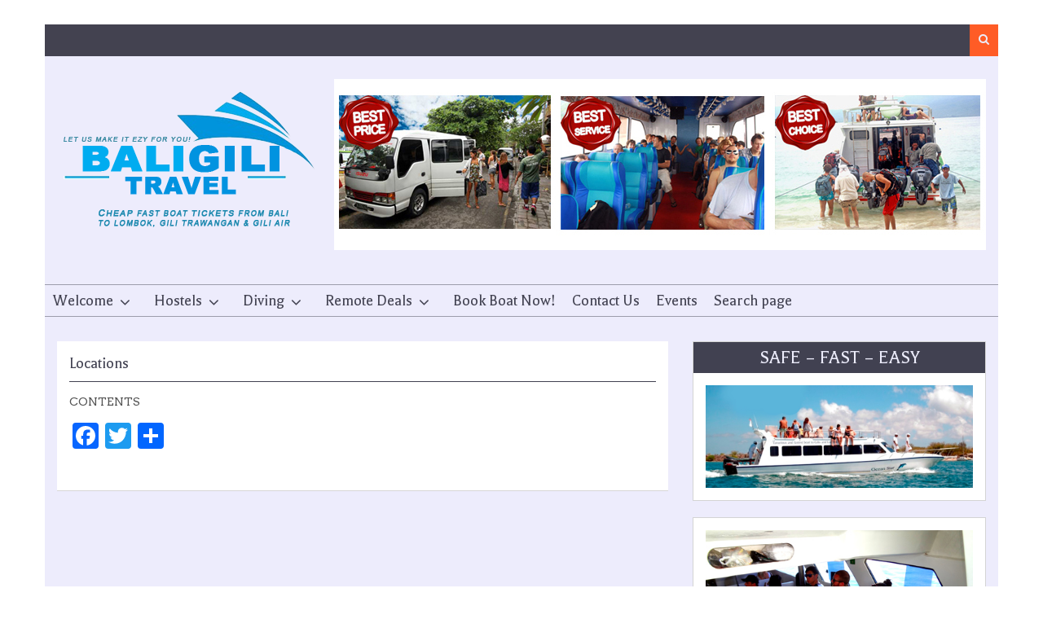

--- FILE ---
content_type: text/html; charset=UTF-8
request_url: http://baligilitravel.com/events/locations/
body_size: 10216
content:
<!DOCTYPE html> <html lang="en-US">
<head>
    <meta charset="UTF-8">
    <meta name="viewport" content="width=device-width, initial-scale=1">
    <link rel="profile" href="http://gmpg.org/xfn/11">
    <link rel="pingback" href="http://baligilitravel.com/xmlrpc.php">
    <title>Locations &#8211; Bali Gili TrAvel</title>
<meta name='robots' content='max-image-preview:large' />
	<style>img:is([sizes="auto" i], [sizes^="auto," i]) { contain-intrinsic-size: 3000px 1500px }</style>
	<link rel='dns-prefetch' href='//static.addtoany.com' />
<link rel='dns-prefetch' href='//ajax.googleapis.com' />
<link rel='dns-prefetch' href='//fonts.googleapis.com' />
<link rel="alternate" type="application/rss+xml" title="Bali Gili TrAvel &raquo; Feed" href="http://baligilitravel.com/feed/" />
<link rel="alternate" type="application/rss+xml" title="Bali Gili TrAvel &raquo; Comments Feed" href="http://baligilitravel.com/comments/feed/" />
<link rel="alternate" type="application/rss+xml" title="Bali Gili TrAvel &raquo; Locations Comments Feed" href="http://baligilitravel.com/events/locations/feed/" />
<script type="text/javascript">
/* <![CDATA[ */
window._wpemojiSettings = {"baseUrl":"https:\/\/s.w.org\/images\/core\/emoji\/16.0.1\/72x72\/","ext":".png","svgUrl":"https:\/\/s.w.org\/images\/core\/emoji\/16.0.1\/svg\/","svgExt":".svg","source":{"concatemoji":"http:\/\/baligilitravel.com\/wp-includes\/js\/wp-emoji-release.min.js?ver=6.8.3"}};
/*! This file is auto-generated */
!function(s,n){var o,i,e;function c(e){try{var t={supportTests:e,timestamp:(new Date).valueOf()};sessionStorage.setItem(o,JSON.stringify(t))}catch(e){}}function p(e,t,n){e.clearRect(0,0,e.canvas.width,e.canvas.height),e.fillText(t,0,0);var t=new Uint32Array(e.getImageData(0,0,e.canvas.width,e.canvas.height).data),a=(e.clearRect(0,0,e.canvas.width,e.canvas.height),e.fillText(n,0,0),new Uint32Array(e.getImageData(0,0,e.canvas.width,e.canvas.height).data));return t.every(function(e,t){return e===a[t]})}function u(e,t){e.clearRect(0,0,e.canvas.width,e.canvas.height),e.fillText(t,0,0);for(var n=e.getImageData(16,16,1,1),a=0;a<n.data.length;a++)if(0!==n.data[a])return!1;return!0}function f(e,t,n,a){switch(t){case"flag":return n(e,"\ud83c\udff3\ufe0f\u200d\u26a7\ufe0f","\ud83c\udff3\ufe0f\u200b\u26a7\ufe0f")?!1:!n(e,"\ud83c\udde8\ud83c\uddf6","\ud83c\udde8\u200b\ud83c\uddf6")&&!n(e,"\ud83c\udff4\udb40\udc67\udb40\udc62\udb40\udc65\udb40\udc6e\udb40\udc67\udb40\udc7f","\ud83c\udff4\u200b\udb40\udc67\u200b\udb40\udc62\u200b\udb40\udc65\u200b\udb40\udc6e\u200b\udb40\udc67\u200b\udb40\udc7f");case"emoji":return!a(e,"\ud83e\udedf")}return!1}function g(e,t,n,a){var r="undefined"!=typeof WorkerGlobalScope&&self instanceof WorkerGlobalScope?new OffscreenCanvas(300,150):s.createElement("canvas"),o=r.getContext("2d",{willReadFrequently:!0}),i=(o.textBaseline="top",o.font="600 32px Arial",{});return e.forEach(function(e){i[e]=t(o,e,n,a)}),i}function t(e){var t=s.createElement("script");t.src=e,t.defer=!0,s.head.appendChild(t)}"undefined"!=typeof Promise&&(o="wpEmojiSettingsSupports",i=["flag","emoji"],n.supports={everything:!0,everythingExceptFlag:!0},e=new Promise(function(e){s.addEventListener("DOMContentLoaded",e,{once:!0})}),new Promise(function(t){var n=function(){try{var e=JSON.parse(sessionStorage.getItem(o));if("object"==typeof e&&"number"==typeof e.timestamp&&(new Date).valueOf()<e.timestamp+604800&&"object"==typeof e.supportTests)return e.supportTests}catch(e){}return null}();if(!n){if("undefined"!=typeof Worker&&"undefined"!=typeof OffscreenCanvas&&"undefined"!=typeof URL&&URL.createObjectURL&&"undefined"!=typeof Blob)try{var e="postMessage("+g.toString()+"("+[JSON.stringify(i),f.toString(),p.toString(),u.toString()].join(",")+"));",a=new Blob([e],{type:"text/javascript"}),r=new Worker(URL.createObjectURL(a),{name:"wpTestEmojiSupports"});return void(r.onmessage=function(e){c(n=e.data),r.terminate(),t(n)})}catch(e){}c(n=g(i,f,p,u))}t(n)}).then(function(e){for(var t in e)n.supports[t]=e[t],n.supports.everything=n.supports.everything&&n.supports[t],"flag"!==t&&(n.supports.everythingExceptFlag=n.supports.everythingExceptFlag&&n.supports[t]);n.supports.everythingExceptFlag=n.supports.everythingExceptFlag&&!n.supports.flag,n.DOMReady=!1,n.readyCallback=function(){n.DOMReady=!0}}).then(function(){return e}).then(function(){var e;n.supports.everything||(n.readyCallback(),(e=n.source||{}).concatemoji?t(e.concatemoji):e.wpemoji&&e.twemoji&&(t(e.twemoji),t(e.wpemoji)))}))}((window,document),window._wpemojiSettings);
/* ]]> */
</script>
<link rel='stylesheet' id='pt-cv-public-style-css' href='http://baligilitravel.com/wp-content/plugins/content-views-query-and-display-post-page/public/assets/css/cv.css?ver=4.1' type='text/css' media='all' />
<style id='wp-emoji-styles-inline-css' type='text/css'>

	img.wp-smiley, img.emoji {
		display: inline !important;
		border: none !important;
		box-shadow: none !important;
		height: 1em !important;
		width: 1em !important;
		margin: 0 0.07em !important;
		vertical-align: -0.1em !important;
		background: none !important;
		padding: 0 !important;
	}
</style>
<link rel='stylesheet' id='wp-block-library-css' href='http://baligilitravel.com/wp-includes/css/dist/block-library/style.min.css?ver=6.8.3' type='text/css' media='all' />
<style id='classic-theme-styles-inline-css' type='text/css'>
/*! This file is auto-generated */
.wp-block-button__link{color:#fff;background-color:#32373c;border-radius:9999px;box-shadow:none;text-decoration:none;padding:calc(.667em + 2px) calc(1.333em + 2px);font-size:1.125em}.wp-block-file__button{background:#32373c;color:#fff;text-decoration:none}
</style>
<style id='global-styles-inline-css' type='text/css'>
:root{--wp--preset--aspect-ratio--square: 1;--wp--preset--aspect-ratio--4-3: 4/3;--wp--preset--aspect-ratio--3-4: 3/4;--wp--preset--aspect-ratio--3-2: 3/2;--wp--preset--aspect-ratio--2-3: 2/3;--wp--preset--aspect-ratio--16-9: 16/9;--wp--preset--aspect-ratio--9-16: 9/16;--wp--preset--color--black: #000000;--wp--preset--color--cyan-bluish-gray: #abb8c3;--wp--preset--color--white: #ffffff;--wp--preset--color--pale-pink: #f78da7;--wp--preset--color--vivid-red: #cf2e2e;--wp--preset--color--luminous-vivid-orange: #ff6900;--wp--preset--color--luminous-vivid-amber: #fcb900;--wp--preset--color--light-green-cyan: #7bdcb5;--wp--preset--color--vivid-green-cyan: #00d084;--wp--preset--color--pale-cyan-blue: #8ed1fc;--wp--preset--color--vivid-cyan-blue: #0693e3;--wp--preset--color--vivid-purple: #9b51e0;--wp--preset--gradient--vivid-cyan-blue-to-vivid-purple: linear-gradient(135deg,rgba(6,147,227,1) 0%,rgb(155,81,224) 100%);--wp--preset--gradient--light-green-cyan-to-vivid-green-cyan: linear-gradient(135deg,rgb(122,220,180) 0%,rgb(0,208,130) 100%);--wp--preset--gradient--luminous-vivid-amber-to-luminous-vivid-orange: linear-gradient(135deg,rgba(252,185,0,1) 0%,rgba(255,105,0,1) 100%);--wp--preset--gradient--luminous-vivid-orange-to-vivid-red: linear-gradient(135deg,rgba(255,105,0,1) 0%,rgb(207,46,46) 100%);--wp--preset--gradient--very-light-gray-to-cyan-bluish-gray: linear-gradient(135deg,rgb(238,238,238) 0%,rgb(169,184,195) 100%);--wp--preset--gradient--cool-to-warm-spectrum: linear-gradient(135deg,rgb(74,234,220) 0%,rgb(151,120,209) 20%,rgb(207,42,186) 40%,rgb(238,44,130) 60%,rgb(251,105,98) 80%,rgb(254,248,76) 100%);--wp--preset--gradient--blush-light-purple: linear-gradient(135deg,rgb(255,206,236) 0%,rgb(152,150,240) 100%);--wp--preset--gradient--blush-bordeaux: linear-gradient(135deg,rgb(254,205,165) 0%,rgb(254,45,45) 50%,rgb(107,0,62) 100%);--wp--preset--gradient--luminous-dusk: linear-gradient(135deg,rgb(255,203,112) 0%,rgb(199,81,192) 50%,rgb(65,88,208) 100%);--wp--preset--gradient--pale-ocean: linear-gradient(135deg,rgb(255,245,203) 0%,rgb(182,227,212) 50%,rgb(51,167,181) 100%);--wp--preset--gradient--electric-grass: linear-gradient(135deg,rgb(202,248,128) 0%,rgb(113,206,126) 100%);--wp--preset--gradient--midnight: linear-gradient(135deg,rgb(2,3,129) 0%,rgb(40,116,252) 100%);--wp--preset--font-size--small: 13px;--wp--preset--font-size--medium: 20px;--wp--preset--font-size--large: 36px;--wp--preset--font-size--x-large: 42px;--wp--preset--spacing--20: 0.44rem;--wp--preset--spacing--30: 0.67rem;--wp--preset--spacing--40: 1rem;--wp--preset--spacing--50: 1.5rem;--wp--preset--spacing--60: 2.25rem;--wp--preset--spacing--70: 3.38rem;--wp--preset--spacing--80: 5.06rem;--wp--preset--shadow--natural: 6px 6px 9px rgba(0, 0, 0, 0.2);--wp--preset--shadow--deep: 12px 12px 50px rgba(0, 0, 0, 0.4);--wp--preset--shadow--sharp: 6px 6px 0px rgba(0, 0, 0, 0.2);--wp--preset--shadow--outlined: 6px 6px 0px -3px rgba(255, 255, 255, 1), 6px 6px rgba(0, 0, 0, 1);--wp--preset--shadow--crisp: 6px 6px 0px rgba(0, 0, 0, 1);}:where(.is-layout-flex){gap: 0.5em;}:where(.is-layout-grid){gap: 0.5em;}body .is-layout-flex{display: flex;}.is-layout-flex{flex-wrap: wrap;align-items: center;}.is-layout-flex > :is(*, div){margin: 0;}body .is-layout-grid{display: grid;}.is-layout-grid > :is(*, div){margin: 0;}:where(.wp-block-columns.is-layout-flex){gap: 2em;}:where(.wp-block-columns.is-layout-grid){gap: 2em;}:where(.wp-block-post-template.is-layout-flex){gap: 1.25em;}:where(.wp-block-post-template.is-layout-grid){gap: 1.25em;}.has-black-color{color: var(--wp--preset--color--black) !important;}.has-cyan-bluish-gray-color{color: var(--wp--preset--color--cyan-bluish-gray) !important;}.has-white-color{color: var(--wp--preset--color--white) !important;}.has-pale-pink-color{color: var(--wp--preset--color--pale-pink) !important;}.has-vivid-red-color{color: var(--wp--preset--color--vivid-red) !important;}.has-luminous-vivid-orange-color{color: var(--wp--preset--color--luminous-vivid-orange) !important;}.has-luminous-vivid-amber-color{color: var(--wp--preset--color--luminous-vivid-amber) !important;}.has-light-green-cyan-color{color: var(--wp--preset--color--light-green-cyan) !important;}.has-vivid-green-cyan-color{color: var(--wp--preset--color--vivid-green-cyan) !important;}.has-pale-cyan-blue-color{color: var(--wp--preset--color--pale-cyan-blue) !important;}.has-vivid-cyan-blue-color{color: var(--wp--preset--color--vivid-cyan-blue) !important;}.has-vivid-purple-color{color: var(--wp--preset--color--vivid-purple) !important;}.has-black-background-color{background-color: var(--wp--preset--color--black) !important;}.has-cyan-bluish-gray-background-color{background-color: var(--wp--preset--color--cyan-bluish-gray) !important;}.has-white-background-color{background-color: var(--wp--preset--color--white) !important;}.has-pale-pink-background-color{background-color: var(--wp--preset--color--pale-pink) !important;}.has-vivid-red-background-color{background-color: var(--wp--preset--color--vivid-red) !important;}.has-luminous-vivid-orange-background-color{background-color: var(--wp--preset--color--luminous-vivid-orange) !important;}.has-luminous-vivid-amber-background-color{background-color: var(--wp--preset--color--luminous-vivid-amber) !important;}.has-light-green-cyan-background-color{background-color: var(--wp--preset--color--light-green-cyan) !important;}.has-vivid-green-cyan-background-color{background-color: var(--wp--preset--color--vivid-green-cyan) !important;}.has-pale-cyan-blue-background-color{background-color: var(--wp--preset--color--pale-cyan-blue) !important;}.has-vivid-cyan-blue-background-color{background-color: var(--wp--preset--color--vivid-cyan-blue) !important;}.has-vivid-purple-background-color{background-color: var(--wp--preset--color--vivid-purple) !important;}.has-black-border-color{border-color: var(--wp--preset--color--black) !important;}.has-cyan-bluish-gray-border-color{border-color: var(--wp--preset--color--cyan-bluish-gray) !important;}.has-white-border-color{border-color: var(--wp--preset--color--white) !important;}.has-pale-pink-border-color{border-color: var(--wp--preset--color--pale-pink) !important;}.has-vivid-red-border-color{border-color: var(--wp--preset--color--vivid-red) !important;}.has-luminous-vivid-orange-border-color{border-color: var(--wp--preset--color--luminous-vivid-orange) !important;}.has-luminous-vivid-amber-border-color{border-color: var(--wp--preset--color--luminous-vivid-amber) !important;}.has-light-green-cyan-border-color{border-color: var(--wp--preset--color--light-green-cyan) !important;}.has-vivid-green-cyan-border-color{border-color: var(--wp--preset--color--vivid-green-cyan) !important;}.has-pale-cyan-blue-border-color{border-color: var(--wp--preset--color--pale-cyan-blue) !important;}.has-vivid-cyan-blue-border-color{border-color: var(--wp--preset--color--vivid-cyan-blue) !important;}.has-vivid-purple-border-color{border-color: var(--wp--preset--color--vivid-purple) !important;}.has-vivid-cyan-blue-to-vivid-purple-gradient-background{background: var(--wp--preset--gradient--vivid-cyan-blue-to-vivid-purple) !important;}.has-light-green-cyan-to-vivid-green-cyan-gradient-background{background: var(--wp--preset--gradient--light-green-cyan-to-vivid-green-cyan) !important;}.has-luminous-vivid-amber-to-luminous-vivid-orange-gradient-background{background: var(--wp--preset--gradient--luminous-vivid-amber-to-luminous-vivid-orange) !important;}.has-luminous-vivid-orange-to-vivid-red-gradient-background{background: var(--wp--preset--gradient--luminous-vivid-orange-to-vivid-red) !important;}.has-very-light-gray-to-cyan-bluish-gray-gradient-background{background: var(--wp--preset--gradient--very-light-gray-to-cyan-bluish-gray) !important;}.has-cool-to-warm-spectrum-gradient-background{background: var(--wp--preset--gradient--cool-to-warm-spectrum) !important;}.has-blush-light-purple-gradient-background{background: var(--wp--preset--gradient--blush-light-purple) !important;}.has-blush-bordeaux-gradient-background{background: var(--wp--preset--gradient--blush-bordeaux) !important;}.has-luminous-dusk-gradient-background{background: var(--wp--preset--gradient--luminous-dusk) !important;}.has-pale-ocean-gradient-background{background: var(--wp--preset--gradient--pale-ocean) !important;}.has-electric-grass-gradient-background{background: var(--wp--preset--gradient--electric-grass) !important;}.has-midnight-gradient-background{background: var(--wp--preset--gradient--midnight) !important;}.has-small-font-size{font-size: var(--wp--preset--font-size--small) !important;}.has-medium-font-size{font-size: var(--wp--preset--font-size--medium) !important;}.has-large-font-size{font-size: var(--wp--preset--font-size--large) !important;}.has-x-large-font-size{font-size: var(--wp--preset--font-size--x-large) !important;}
:where(.wp-block-post-template.is-layout-flex){gap: 1.25em;}:where(.wp-block-post-template.is-layout-grid){gap: 1.25em;}
:where(.wp-block-columns.is-layout-flex){gap: 2em;}:where(.wp-block-columns.is-layout-grid){gap: 2em;}
:root :where(.wp-block-pullquote){font-size: 1.5em;line-height: 1.6;}
</style>
<link rel='stylesheet' id='contact-form-7-css' href='http://baligilitravel.com/wp-content/plugins/contact-form-7/includes/css/styles.css?ver=5.1.4' type='text/css' media='all' />
<link rel='stylesheet' id='jquery-ui-theme-css' href='http://ajax.googleapis.com/ajax/libs/jqueryui/1.11.4/themes/smoothness/jquery-ui.min.css?ver=1.11.4' type='text/css' media='all' />
<link rel='stylesheet' id='jquery-ui-timepicker-css' href='http://baligilitravel.com/wp-content/plugins/contact-form-7-datepicker/js/jquery-ui-timepicker/jquery-ui-timepicker-addon.min.css?ver=6.8.3' type='text/css' media='all' />
<link rel='stylesheet' id='magzimum-bootstrap-css' href='http://baligilitravel.com/wp-content/themes/magzimum/assets/css/bootstrap.min.css?ver=3.3.4' type='text/css' media='all' />
<link rel='stylesheet' id='magzimum-fontawesome-css' href='http://baligilitravel.com/wp-content/themes/magzimum/third-party/font-awesome/css/font-awesome.min.css?ver=4.3' type='text/css' media='all' />
<link rel='stylesheet' id='magzinum-google-fonts-arvo-css' href='//fonts.googleapis.com/css?family=Arvo%3A400%2C700&#038;ver=6.8.3' type='text/css' media='all' />
<link rel='stylesheet' id='magzinum-google-fonts-balthazar-css' href='//fonts.googleapis.com/css?family=Balthazar%3A400%2C700&#038;ver=6.8.3' type='text/css' media='all' />
<link rel='stylesheet' id='magzimum-style-css' href='http://baligilitravel.com/wp-content/themes/magzimum/style.css?ver=6.8.3' type='text/css' media='all' />
<link rel='stylesheet' id='magzimum-mmenu-style-css' href='http://baligilitravel.com/wp-content/themes/magzimum/third-party/mmenu/css/jquery.mmenu.css?ver=4.7.5' type='text/css' media='all' />
<link rel='stylesheet' id='magzimum-owl-carousel-style-css' href='http://baligilitravel.com/wp-content/themes/magzimum/third-party/owl-carousel/css/owl.carousel.css?ver=2.0' type='text/css' media='all' />
<link rel='stylesheet' id='magzimum-responsive-style-css' href='http://baligilitravel.com/wp-content/themes/magzimum/assets/css/responsive.css?ver=1.0.0' type='text/css' media='all' />
<link rel='stylesheet' id='tablepress-default-css' href='http://baligilitravel.com/wp-content/plugins/tablepress/css/default.min.css?ver=1.9.1' type='text/css' media='all' />
<link rel='stylesheet' id='wp_review-style-css' href='http://baligilitravel.com/wp-content/plugins/wp-review/public/css/wp-review.css?ver=5.3.5' type='text/css' media='all' />
<link rel='stylesheet' id='addtoany-css' href='http://baligilitravel.com/wp-content/plugins/add-to-any/addtoany.min.css?ver=1.16' type='text/css' media='all' />
<link rel='stylesheet' id='jquery-ui-css-css' href='http://baligilitravel.com/wp-content/plugins/contact-form-7-datepicker-fix/css/jquery-ui.css?ver=6.8.3' type='text/css' media='all' />
<script type="text/javascript" id="addtoany-core-js-before">
/* <![CDATA[ */
window.a2a_config=window.a2a_config||{};a2a_config.callbacks=[];a2a_config.overlays=[];a2a_config.templates={};
/* ]]> */
</script>
<script type="text/javascript" defer src="https://static.addtoany.com/menu/page.js" id="addtoany-core-js"></script>
<script type="text/javascript" src="http://baligilitravel.com/wp-includes/js/jquery/jquery.min.js?ver=3.7.1" id="jquery-core-js"></script>
<script type="text/javascript" src="http://baligilitravel.com/wp-includes/js/jquery/jquery-migrate.min.js?ver=3.4.1" id="jquery-migrate-js"></script>
<script type="text/javascript" defer src="http://baligilitravel.com/wp-content/plugins/add-to-any/addtoany.min.js?ver=1.1" id="addtoany-jquery-js"></script>
<link rel="https://api.w.org/" href="http://baligilitravel.com/wp-json/" /><link rel="alternate" title="JSON" type="application/json" href="http://baligilitravel.com/wp-json/wp/v2/pages/656" /><link rel="EditURI" type="application/rsd+xml" title="RSD" href="http://baligilitravel.com/xmlrpc.php?rsd" />
<meta name="generator" content="WordPress 6.8.3" />
<link rel="canonical" href="http://baligilitravel.com/events/locations/" />
<link rel='shortlink' href='http://baligilitravel.com/?p=656' />
<link rel="alternate" title="oEmbed (JSON)" type="application/json+oembed" href="http://baligilitravel.com/wp-json/oembed/1.0/embed?url=http%3A%2F%2Fbaligilitravel.com%2Fevents%2Flocations%2F" />
<link rel="alternate" title="oEmbed (XML)" type="text/xml+oembed" href="http://baligilitravel.com/wp-json/oembed/1.0/embed?url=http%3A%2F%2Fbaligilitravel.com%2Fevents%2Flocations%2F&#038;format=xml" />
<link rel="shortcut icon" href="http://www.baligilitravel.com/wp-content/uploads/2015/11/cropped-512x512.jpg" type="image/x-icon" /><link rel="apple-touch-icon-precomposed" href="http://www.baligilitravel.com/wp-content/uploads/2015/11/512x512.jpg" />    <!-- HTML5 Shim and Respond.js IE8 support of HTML5 elements and media queries -->
    <!-- WARNING: Respond.js doesn't work if you view the page via file:// -->
    <!--[if lt IE 9]>
      <script src="http://baligilitravel.com/wp-content/themes/magzimum/assets/js/html5shiv.js"></script>
      <script src="http://baligilitravel.com/wp-content/themes/magzimum/assets/js/respond.js"></script>
    <![endif]-->
    
<!-- Jetpack Open Graph Tags -->
<meta property="og:type" content="article" />
<meta property="og:title" content="Locations" />
<meta property="og:url" content="http://baligilitravel.com/events/locations/" />
<meta property="og:description" content="CONTENTS" />
<meta property="article:published_time" content="2018-02-11T16:04:30+00:00" />
<meta property="article:modified_time" content="2018-02-11T16:04:30+00:00" />
<meta property="og:site_name" content="Bali Gili TrAvel" />
<meta property="og:image" content="http://baligilitravel.com/wp-content/uploads/2015/11/cropped-512x512.jpg" />
<meta property="og:image:width" content="512" />
<meta property="og:image:height" content="512" />
<meta property="og:image:alt" content="" />
<meta property="og:locale" content="en_US" />
<meta name="twitter:text:title" content="Locations" />
<meta name="twitter:image" content="http://baligilitravel.com/wp-content/uploads/2015/11/cropped-512x512-270x270.jpg" />
<meta name="twitter:card" content="summary" />

<!-- End Jetpack Open Graph Tags -->
<link rel="icon" href="http://baligilitravel.com/wp-content/uploads/2015/11/cropped-512x512-32x32.jpg" sizes="32x32" />
<link rel="icon" href="http://baligilitravel.com/wp-content/uploads/2015/11/cropped-512x512-192x192.jpg" sizes="192x192" />
<link rel="apple-touch-icon" href="http://baligilitravel.com/wp-content/uploads/2015/11/cropped-512x512-180x180.jpg" />
<meta name="msapplication-TileImage" content="http://baligilitravel.com/wp-content/uploads/2015/11/cropped-512x512-270x270.jpg" />
		<style type="text/css" id="wp-custom-css">
			/*
Welcome to Custom CSS!

To learn how this works, see http://wp.me/PEmnE-Bt
*/
#site-info {
	display: none;
}		</style>
		</head>

<body class="wp-singular page-template-default page page-id-656 page-child parent-pageid-655 wp-theme-magzimum site-layout-boxed global-layout-right-sidebar">

        <div id="page" class="hfeed site container">
        <a class="skip-link screen-reader-text" href="#content">Skip to content</a>    <a href="#mob-menu" id="mobile-trigger"><i class="fa fa-bars"></i></a>
    <div style="display:none;">
      <div id="mob-menu">
          <ul id="menu-main-menu" class="menu"><li id="menu-item-438" class="menu-item menu-item-type-post_type menu-item-object-page menu-item-has-children menu-item-438"><a href="http://baligilitravel.com/book-your-ticket-to-gili-island/">Welcome</a>
<ul class="sub-menu">
	<li id="menu-item-486" class="menu-item menu-item-type-custom menu-item-object-custom menu-item-486"><a href="http://www.baligilitravel.com/gili-trawangan/">Gili Trawangan</a></li>
	<li id="menu-item-487" class="menu-item menu-item-type-custom menu-item-object-custom menu-item-487"><a href="http://www.baligilitravel.com/how-to-get-to-gili-island/">How to get here to Gili&#8230;</a></li>
	<li id="menu-item-488" class="menu-item menu-item-type-custom menu-item-object-custom menu-item-488"><a href="http://www.baligilitravel.com/what-to-do-in-the-gili-islands/">Things to do in the Gili Islands</a></li>
</ul>
</li>
<li id="menu-item-578" class="menu-item menu-item-type-custom menu-item-object-custom menu-item-has-children menu-item-578"><a href="http://www.baligilitravel.com">Hostels</a>
<ul class="sub-menu">
	<li id="menu-item-113" class="menu-item menu-item-type-taxonomy menu-item-object-category menu-item-has-children menu-item-113"><a href="http://baligilitravel.com/category/hostels/">Hostels in Gili Trawangan</a>
	<ul class="sub-menu">
		<li id="menu-item-174" class="menu-item menu-item-type-custom menu-item-object-custom menu-item-174"><a href="http://www.baligilitravel.com/gili-backpackers/">Gili Backpackers Castle</a></li>
		<li id="menu-item-177" class="menu-item menu-item-type-custom menu-item-object-custom menu-item-177"><a href="http://www.baligilitravel.com/gili-hostel-2/">Gili Beach Bum Hotel</a></li>
		<li id="menu-item-180" class="menu-item menu-item-type-custom menu-item-object-custom menu-item-180"><a href="http://www.baligilitravel.com/kelapa-hosel/">Gili Kelapa</a></li>
		<li id="menu-item-179" class="menu-item menu-item-type-custom menu-item-object-custom menu-item-179"><a href="http://www.baligilitravel.com/la-boheme/">Gili La Boheme</a></li>
		<li id="menu-item-176" class="menu-item menu-item-type-custom menu-item-object-custom menu-item-176"><a href="http://www.baligilitravel.com/good-for-ya-knee-hostel/">Good For Ya Knee</a></li>
		<li id="menu-item-181" class="menu-item menu-item-type-custom menu-item-object-custom menu-item-181"><a href="http://www.baligilitravel.com/up-to-you-hostel-2/">Up to you</a></li>
		<li id="menu-item-175" class="menu-item menu-item-type-custom menu-item-object-custom menu-item-175"><a href="http://www.baligilitravel.com/the-broken-compass-2/">The Broken Compass</a></li>
	</ul>
</li>
	<li id="menu-item-582" class="menu-item menu-item-type-taxonomy menu-item-object-category menu-item-582"><a href="http://baligilitravel.com/category/hostels-in-bali/">Hostels in Bali (coming soon)</a></li>
</ul>
</li>
<li id="menu-item-114" class="menu-item menu-item-type-taxonomy menu-item-object-category menu-item-has-children menu-item-114"><a href="http://baligilitravel.com/category/diving/">Diving</a>
<ul class="sub-menu">
	<li id="menu-item-171" class="menu-item menu-item-type-custom menu-item-object-custom menu-item-171"><a href="http://www.baligilitravel.com/open-water-course-2/">Open Water Course</a></li>
	<li id="menu-item-172" class="menu-item menu-item-type-custom menu-item-object-custom menu-item-172"><a href="http://www.baligilitravel.com/advanced-open-water/">Advanced Course</a></li>
	<li id="menu-item-167" class="menu-item menu-item-type-custom menu-item-object-custom menu-item-167"><a href="http://www.baligilitravel.com/rescue-first-responce-2/">Rescue / First Responce</a></li>
	<li id="menu-item-170" class="menu-item menu-item-type-custom menu-item-object-custom menu-item-170"><a href="http://www.baligilitravel.com/5-fun-dive-package/">Fun Dive Package</a></li>
</ul>
</li>
<li id="menu-item-241" class="menu-item menu-item-type-taxonomy menu-item-object-category menu-item-has-children menu-item-241"><a href="http://baligilitravel.com/category/special-deals/">Remote Deals</a>
<ul class="sub-menu">
	<li id="menu-item-246" class="menu-item menu-item-type-custom menu-item-object-custom menu-item-246"><a href="http://wp.me/p6mbcS-3P">Alor, Sunda Islands</a></li>
	<li id="menu-item-248" class="menu-item menu-item-type-custom menu-item-object-custom menu-item-248"><a href="http://www.baligilitravel.com/dive-in-sulawesi/">Bira, Sulawesi</a></li>
	<li id="menu-item-247" class="menu-item menu-item-type-custom menu-item-object-custom menu-item-247"><a href="http://wp.me/p6mbcS-3V">Komodo, Flores</a></li>
</ul>
</li>
<li id="menu-item-551" class="menu-item menu-item-type-custom menu-item-object-custom menu-item-551"><a href="http://www.baligilitravel.com/book-now/">Book Boat Now!</a></li>
<li id="menu-item-600" class="menu-item menu-item-type-post_type menu-item-object-page menu-item-600"><a href="http://baligilitravel.com/contact-us-now/">Contact Us</a></li>
<li id="menu-item-644" class="menu-item menu-item-type-post_type menu-item-object-page menu-item-644"><a href="http://baligilitravel.com/event-directory/">Events</a></li>
<li id="menu-item-649" class="menu-item menu-item-type-post_type menu-item-object-post menu-item-649"><a href="http://baligilitravel.com/search-page/">Search page</a></li>
</ul>      </div><!-- #mob-menu -->
    </div>
    
    
      <div id="site-top-bar">
      <div class="container">

                 <div class="header-top-icons-wrap">
                     
            <a href="#" class="fa fa-search" id="btn-search-icon"><span class="screen-reader-text">Search</span></a>

           <div id="header-search-form">
             <form role="search" method="get" id="searchform" class="searchform" action="http://baligilitravel.com/">
    <label class="screen-reader-text" for="s">Search for:</label>
        <input type="text" value="" name="s" id="s"  placeholder="Search..."  class="search-field"/>
    <input type="submit" id="searchsubmit" value="&#xf002;" class="search-submit"/>
</form>
           </div><!-- #header-search-form -->

        </div><!-- .header-top-icons-wrap -->

      </div><!-- .container -->
    </div><!-- #site-top-bar -->
    <header id="masthead" class="site-header" role="banner"><div class="container">        <div class="site-branding">
      <h1 class="site-title"><a href="http://baligilitravel.com/" rel="home">
                           <img src="http://www.baligilitravel.com/wp-content/uploads/2015/11/LOGO.png" alt="Bali Gili TrAvel" />
               </a></h1>
                 </div><!-- .site-branding -->

          <div class="sidebar-header-right">
        <aside id="media_image-9" class="widget widget_media_image"><img width="800" height="210" src="http://baligilitravel.com/wp-content/uploads/2015/11/210x800copy.jpg" class="image wp-image-480 alignnone attachment-full size-full" alt="" style="max-width: 100%; height: auto;" decoding="async" fetchpriority="high" srcset="http://baligilitravel.com/wp-content/uploads/2015/11/210x800copy.jpg 800w, http://baligilitravel.com/wp-content/uploads/2015/11/210x800copy-300x79.jpg 300w" sizes="(max-width: 800px) 100vw, 800px" /></aside>      </div><!-- .sidebar-header-right -->
          </div><!-- .container --></header><!-- #masthead -->    <div id="site-navigation" role="navigation">
      <div class="container">

        <nav class="main-navigation"><ul id="menu-main-menu-1" class="menu"><li class="menu-item menu-item-type-post_type menu-item-object-page menu-item-has-children menu-item-438"><a href="http://baligilitravel.com/book-your-ticket-to-gili-island/">Welcome</a>
<ul class="sub-menu">
	<li class="menu-item menu-item-type-custom menu-item-object-custom menu-item-486"><a href="http://www.baligilitravel.com/gili-trawangan/">Gili Trawangan</a></li>
	<li class="menu-item menu-item-type-custom menu-item-object-custom menu-item-487"><a href="http://www.baligilitravel.com/how-to-get-to-gili-island/">How to get here to Gili&#8230;</a></li>
	<li class="menu-item menu-item-type-custom menu-item-object-custom menu-item-488"><a href="http://www.baligilitravel.com/what-to-do-in-the-gili-islands/">Things to do in the Gili Islands</a></li>
</ul>
</li>
<li class="menu-item menu-item-type-custom menu-item-object-custom menu-item-has-children menu-item-578"><a href="http://www.baligilitravel.com">Hostels</a>
<ul class="sub-menu">
	<li class="menu-item menu-item-type-taxonomy menu-item-object-category menu-item-has-children menu-item-113"><a href="http://baligilitravel.com/category/hostels/">Hostels in Gili Trawangan</a>
	<ul class="sub-menu">
		<li class="menu-item menu-item-type-custom menu-item-object-custom menu-item-174"><a href="http://www.baligilitravel.com/gili-backpackers/">Gili Backpackers Castle</a></li>
		<li class="menu-item menu-item-type-custom menu-item-object-custom menu-item-177"><a href="http://www.baligilitravel.com/gili-hostel-2/">Gili Beach Bum Hotel</a></li>
		<li class="menu-item menu-item-type-custom menu-item-object-custom menu-item-180"><a href="http://www.baligilitravel.com/kelapa-hosel/">Gili Kelapa</a></li>
		<li class="menu-item menu-item-type-custom menu-item-object-custom menu-item-179"><a href="http://www.baligilitravel.com/la-boheme/">Gili La Boheme</a></li>
		<li class="menu-item menu-item-type-custom menu-item-object-custom menu-item-176"><a href="http://www.baligilitravel.com/good-for-ya-knee-hostel/">Good For Ya Knee</a></li>
		<li class="menu-item menu-item-type-custom menu-item-object-custom menu-item-181"><a href="http://www.baligilitravel.com/up-to-you-hostel-2/">Up to you</a></li>
		<li class="menu-item menu-item-type-custom menu-item-object-custom menu-item-175"><a href="http://www.baligilitravel.com/the-broken-compass-2/">The Broken Compass</a></li>
	</ul>
</li>
	<li class="menu-item menu-item-type-taxonomy menu-item-object-category menu-item-582"><a href="http://baligilitravel.com/category/hostels-in-bali/">Hostels in Bali (coming soon)</a></li>
</ul>
</li>
<li class="menu-item menu-item-type-taxonomy menu-item-object-category menu-item-has-children menu-item-114"><a href="http://baligilitravel.com/category/diving/">Diving</a>
<ul class="sub-menu">
	<li class="menu-item menu-item-type-custom menu-item-object-custom menu-item-171"><a href="http://www.baligilitravel.com/open-water-course-2/">Open Water Course</a></li>
	<li class="menu-item menu-item-type-custom menu-item-object-custom menu-item-172"><a href="http://www.baligilitravel.com/advanced-open-water/">Advanced Course</a></li>
	<li class="menu-item menu-item-type-custom menu-item-object-custom menu-item-167"><a href="http://www.baligilitravel.com/rescue-first-responce-2/">Rescue / First Responce</a></li>
	<li class="menu-item menu-item-type-custom menu-item-object-custom menu-item-170"><a href="http://www.baligilitravel.com/5-fun-dive-package/">Fun Dive Package</a></li>
</ul>
</li>
<li class="menu-item menu-item-type-taxonomy menu-item-object-category menu-item-has-children menu-item-241"><a href="http://baligilitravel.com/category/special-deals/">Remote Deals</a>
<ul class="sub-menu">
	<li class="menu-item menu-item-type-custom menu-item-object-custom menu-item-246"><a href="http://wp.me/p6mbcS-3P">Alor, Sunda Islands</a></li>
	<li class="menu-item menu-item-type-custom menu-item-object-custom menu-item-248"><a href="http://www.baligilitravel.com/dive-in-sulawesi/">Bira, Sulawesi</a></li>
	<li class="menu-item menu-item-type-custom menu-item-object-custom menu-item-247"><a href="http://wp.me/p6mbcS-3V">Komodo, Flores</a></li>
</ul>
</li>
<li class="menu-item menu-item-type-custom menu-item-object-custom menu-item-551"><a href="http://www.baligilitravel.com/book-now/">Book Boat Now!</a></li>
<li class="menu-item menu-item-type-post_type menu-item-object-page menu-item-600"><a href="http://baligilitravel.com/contact-us-now/">Contact Us</a></li>
<li class="menu-item menu-item-type-post_type menu-item-object-page menu-item-644"><a href="http://baligilitravel.com/event-directory/">Events</a></li>
<li class="menu-item menu-item-type-post_type menu-item-object-post menu-item-649"><a href="http://baligilitravel.com/search-page/">Search page</a></li>
</ul></nav>
      </div><!-- .container -->
    </div><!-- #site-navigation -->
    
  <div id="content" class="site-content"><div class="container"><div class="row">    

	<div id="primary"  class="content-area col-sm-8"  >
		<main id="main" class="site-main" role="main">

			
				
<article id="post-656" class="post-656 page type-page status-publish hentry">
	<header class="entry-header">
		<h2 class="entry-title">Locations</h2>	</header><!-- .entry-header -->

	<div class="entry-content">
    		<p>CONTENTS</p>
<div class="addtoany_share_save_container addtoany_content addtoany_content_bottom"><div class="a2a_kit a2a_kit_size_32 addtoany_list" data-a2a-url="http://baligilitravel.com/events/locations/" data-a2a-title="Locations"><a class="a2a_button_facebook" href="https://www.addtoany.com/add_to/facebook?linkurl=http%3A%2F%2Fbaligilitravel.com%2Fevents%2Flocations%2F&amp;linkname=Locations" title="Facebook" rel="nofollow noopener" target="_blank"></a><a class="a2a_button_twitter" href="https://www.addtoany.com/add_to/twitter?linkurl=http%3A%2F%2Fbaligilitravel.com%2Fevents%2Flocations%2F&amp;linkname=Locations" title="Twitter" rel="nofollow noopener" target="_blank"></a><a class="a2a_dd addtoany_share_save addtoany_share" href="https://www.addtoany.com/share"></a></div></div>			</div><!-- .entry-content -->

	<footer class="entry-footer">
			</footer><!-- .entry-footer -->
</article><!-- #post-## -->

				
			
		</main><!-- #main -->
	</div><!-- #primary -->



<div id="sidebar-primary" role="complementary"  class="widget-area sidebar col-sm-4"  >
  
    <aside id="media_image-8" class="widget widget_media_image"><h3 class="widget-title">SAFE &#8211; FAST &#8211; EASY</h3><img width="832" height="320" src="http://baligilitravel.com/wp-content/uploads/2015/11/boat-to-gili.jpg" class="image wp-image-447 alignnone attachment-full size-full" alt="" style="max-width: 100%; height: auto;" decoding="async" loading="lazy" srcset="http://baligilitravel.com/wp-content/uploads/2015/11/boat-to-gili.jpg 832w, http://baligilitravel.com/wp-content/uploads/2015/11/boat-to-gili-300x115.jpg 300w" sizes="auto, (max-width: 832px) 100vw, 832px" /></aside><aside id="media_image-7" class="widget widget_media_image"><img width="427" height="320" src="http://baligilitravel.com/wp-content/uploads/2015/11/dry-boat-to-gili1-copy.jpg" class="image wp-image-446 alignnone attachment-full size-full" alt="" style="max-width: 100%; height: auto;" decoding="async" loading="lazy" srcset="http://baligilitravel.com/wp-content/uploads/2015/11/dry-boat-to-gili1-copy.jpg 427w, http://baligilitravel.com/wp-content/uploads/2015/11/dry-boat-to-gili1-copy-300x225.jpg 300w, http://baligilitravel.com/wp-content/uploads/2015/11/dry-boat-to-gili1-copy-320x240.jpg 320w" sizes="auto, (max-width: 427px) 100vw, 427px" /></aside><aside id="media_image-4" class="widget widget_media_image"><img width="490" height="320" src="http://baligilitravel.com/wp-content/uploads/2015/11/gili2.jpg" class="image wp-image-443 alignnone attachment-full size-full" alt="" style="max-width: 100%; height: auto;" decoding="async" loading="lazy" srcset="http://baligilitravel.com/wp-content/uploads/2015/11/gili2.jpg 490w, http://baligilitravel.com/wp-content/uploads/2015/11/gili2-300x196.jpg 300w" sizes="auto, (max-width: 490px) 100vw, 490px" /></aside><aside id="media_image-5" class="widget widget_media_image"><img width="427" height="320" src="http://baligilitravel.com/wp-content/uploads/2015/11/holding-martj-beach.jpg" class="image wp-image-444 alignnone attachment-full size-full" alt="" style="max-width: 100%; height: auto;" decoding="async" loading="lazy" srcset="http://baligilitravel.com/wp-content/uploads/2015/11/holding-martj-beach.jpg 427w, http://baligilitravel.com/wp-content/uploads/2015/11/holding-martj-beach-300x225.jpg 300w, http://baligilitravel.com/wp-content/uploads/2015/11/holding-martj-beach-320x240.jpg 320w" sizes="auto, (max-width: 427px) 100vw, 427px" /></aside><aside id="media_image-6" class="widget widget_media_image"><img width="427" height="320" src="http://baligilitravel.com/wp-content/uploads/2015/11/carros-islas-gili.jpg" class="image wp-image-445 alignnone attachment-full size-full" alt="" style="max-width: 100%; height: auto;" decoding="async" loading="lazy" srcset="http://baligilitravel.com/wp-content/uploads/2015/11/carros-islas-gili.jpg 427w, http://baligilitravel.com/wp-content/uploads/2015/11/carros-islas-gili-300x225.jpg 300w, http://baligilitravel.com/wp-content/uploads/2015/11/carros-islas-gili-320x240.jpg 320w" sizes="auto, (max-width: 427px) 100vw, 427px" /></aside>
  </div><!-- #sidebar-primary -->




  </div><!-- .row --></div><!-- .container --></div><!-- #content -->

  <footer id="colophon" class="site-footer" role="contentinfo" ><div class="container">        <div class="copyright">
      Copyright. All rights reserved.    </div><!-- .copyright -->
        <div class="site-info">
      <a href="http://wordpress.org/">Proudly powered by WordPress</a>
      <span class="sep"> | </span>
      Theme: Magzimum by <a href="http://themepalace.com/" rel="designer">Theme Palace</a>.    </div><!-- .site-info -->
      </div><!-- .container --></footer><!-- #colophon -->

</div><!-- #page --><a href="#" class="scrollup" id="btn-scrollup"><i class="fa fa-chevron-circle-up"></i></a>

<script type="speculationrules">
{"prefetch":[{"source":"document","where":{"and":[{"href_matches":"\/*"},{"not":{"href_matches":["\/wp-*.php","\/wp-admin\/*","\/wp-content\/uploads\/*","\/wp-content\/*","\/wp-content\/plugins\/*","\/wp-content\/themes\/magzimum\/*","\/*\\?(.+)"]}},{"not":{"selector_matches":"a[rel~=\"nofollow\"]"}},{"not":{"selector_matches":".no-prefetch, .no-prefetch a"}}]},"eagerness":"conservative"}]}
</script>
<link rel='stylesheet' id='remove-style-meta-css' href='http://baligilitravel.com/wp-content/plugins/wp-author-date-and-meta-remover/css/entrymetastyle.css?ver=1.0' type='text/css' media='all' />
<script type="text/javascript" src="http://baligilitravel.com/wp-includes/js/jquery/ui/core.min.js?ver=1.13.3" id="jquery-ui-core-js"></script>
<script type="text/javascript" src="http://baligilitravel.com/wp-includes/js/jquery/ui/controlgroup.min.js?ver=1.13.3" id="jquery-ui-controlgroup-js"></script>
<script type="text/javascript" src="http://baligilitravel.com/wp-includes/js/jquery/ui/checkboxradio.min.js?ver=1.13.3" id="jquery-ui-checkboxradio-js"></script>
<script type="text/javascript" src="http://baligilitravel.com/wp-includes/js/jquery/ui/button.min.js?ver=1.13.3" id="jquery-ui-button-js"></script>
<script type="text/javascript" src="http://baligilitravel.com/wp-includes/js/jquery/ui/datepicker.min.js?ver=1.13.3" id="jquery-ui-datepicker-js"></script>
<script type="text/javascript" id="jquery-ui-datepicker-js-after">
/* <![CDATA[ */
jQuery(function(jQuery){jQuery.datepicker.setDefaults({"closeText":"Close","currentText":"Today","monthNames":["January","February","March","April","May","June","July","August","September","October","November","December"],"monthNamesShort":["Jan","Feb","Mar","Apr","May","Jun","Jul","Aug","Sep","Oct","Nov","Dec"],"nextText":"Next","prevText":"Previous","dayNames":["Sunday","Monday","Tuesday","Wednesday","Thursday","Friday","Saturday"],"dayNamesShort":["Sun","Mon","Tue","Wed","Thu","Fri","Sat"],"dayNamesMin":["S","M","T","W","T","F","S"],"dateFormat":"d MM, yy","firstDay":1,"isRTL":false});});
/* ]]> */
</script>
<script type="text/javascript" src="http://baligilitravel.com/wp-content/plugins/contact-form-7-datepicker-fix/js/jquery.ui.spinner.js?ver=6.8.3" id="jquery-spinner-js"></script>
<script type="text/javascript" src="http://baligilitravel.com/wp-content/plugins/contact-form-7-datepicker-fix/js/cf7-datepicker-ie-fixer.js?ver=6.8.3" id="custom_script-js"></script>
<script type="text/javascript" id="contact-form-7-js-extra">
/* <![CDATA[ */
var wpcf7 = {"apiSettings":{"root":"http:\/\/baligilitravel.com\/wp-json\/contact-form-7\/v1","namespace":"contact-form-7\/v1"},"cached":"1"};
/* ]]> */
</script>
<script type="text/javascript" src="http://baligilitravel.com/wp-content/plugins/contact-form-7/includes/js/scripts.js?ver=5.1.4" id="contact-form-7-js"></script>
<script type="text/javascript" src="http://baligilitravel.com/wp-content/plugins/contact-form-7-datepicker/js/jquery-ui-timepicker/jquery-ui-timepicker-addon.min.js?ver=6.8.3" id="jquery-ui-timepicker-js"></script>
<script type="text/javascript" src="http://baligilitravel.com/wp-includes/js/jquery/ui/mouse.min.js?ver=1.13.3" id="jquery-ui-mouse-js"></script>
<script type="text/javascript" src="http://baligilitravel.com/wp-includes/js/jquery/ui/slider.min.js?ver=1.13.3" id="jquery-ui-slider-js"></script>
<script type="text/javascript" src="http://baligilitravel.com/wp-content/plugins/contact-form-7-datepicker/js/jquery-ui-sliderAccess.js?ver=6.8.3" id="jquery-ui-slider-access-js"></script>
<script type="text/javascript" id="pt-cv-content-views-script-js-extra">
/* <![CDATA[ */
var PT_CV_PUBLIC = {"_prefix":"pt-cv-","page_to_show":"5","_nonce":"1cad020b91","is_admin":"","is_mobile":"","ajaxurl":"http:\/\/baligilitravel.com\/wp-admin\/admin-ajax.php","lang":"","loading_image_src":"data:image\/gif;base64,R0lGODlhDwAPALMPAMrKygwMDJOTkz09PZWVla+vr3p6euTk5M7OzuXl5TMzMwAAAJmZmWZmZszMzP\/\/\/yH\/[base64]\/wyVlamTi3nSdgwFNdhEJgTJoNyoB9ISYoQmdjiZPcj7EYCAeCF1gEDo4Dz2eIAAAh+QQFCgAPACwCAAAADQANAAAEM\/DJBxiYeLKdX3IJZT1FU0iIg2RNKx3OkZVnZ98ToRD4MyiDnkAh6BkNC0MvsAj0kMpHBAAh+QQFCgAPACwGAAAACQAPAAAEMDC59KpFDll73HkAA2wVY5KgiK5b0RRoI6MuzG6EQqCDMlSGheEhUAgqgUUAFRySIgAh+QQFCgAPACwCAAIADQANAAAEM\/DJKZNLND\/[base64]"};
var PT_CV_PAGINATION = {"first":"\u00ab","prev":"\u2039","next":"\u203a","last":"\u00bb","goto_first":"Go to first page","goto_prev":"Go to previous page","goto_next":"Go to next page","goto_last":"Go to last page","current_page":"Current page is","goto_page":"Go to page"};
/* ]]> */
</script>
<script type="text/javascript" src="http://baligilitravel.com/wp-content/plugins/content-views-query-and-display-post-page/public/assets/js/cv.js?ver=4.1" id="pt-cv-content-views-script-js"></script>
<script type="text/javascript" src="http://baligilitravel.com/wp-content/themes/magzimum/assets/js/jquery.placeholder.js?ver=2.0.9" id="magzimum-placeholder-js"></script>
<script type="text/javascript" src="http://baligilitravel.com/wp-content/themes/magzimum/assets/js/navigation.js?ver=20120206" id="magzimum-navigation-js"></script>
<script type="text/javascript" src="http://baligilitravel.com/wp-content/themes/magzimum/assets/js/goto-top.js?ver=1.0.0" id="magzimum-goto-top-js"></script>
<script type="text/javascript" src="http://baligilitravel.com/wp-content/themes/magzimum/assets/js/skip-link-focus-fix.js?ver=20130115" id="magzimum-skip-link-focus-fix-js"></script>
<script type="text/javascript" src="http://baligilitravel.com/wp-content/themes/magzimum/third-party/cycle2/js/jquery.cycle2.min.js?ver=2.1.6" id="magzimum-cycle2-script-js"></script>
<script type="text/javascript" src="http://baligilitravel.com/wp-content/themes/magzimum/third-party/easytabs/js/jquery.easytabs.min.js?ver=3.2.0" id="magzimum-easytabs-script-js"></script>
<script type="text/javascript" src="http://baligilitravel.com/wp-content/themes/magzimum/third-party/ticker/jquery.easy-ticker.min.js?ver=2.0" id="magzimum-ticker-script-js"></script>
<script type="text/javascript" src="http://baligilitravel.com/wp-content/themes/magzimum/third-party/owl-carousel/js/owl.carousel.min.js?ver=2.0" id="magzimum-owl-carousel-script-js"></script>
<script type="text/javascript" src="http://baligilitravel.com/wp-content/themes/magzimum/third-party/mmenu/js/jquery.mmenu.min.js?ver=4.7.5" id="magzimum-mmenu-script-js"></script>
<script type="text/javascript" src="http://baligilitravel.com/wp-content/themes/magzimum/assets/js/custom.js?ver=1.0.0" id="magzimum-custom-js-js"></script>
<script type="text/javascript" src="http://baligilitravel.com/wp-content/plugins/wp-review/public/js/js.cookie.min.js?ver=2.1.4" id="js-cookie-js"></script>
<script type="text/javascript" src="http://baligilitravel.com/wp-includes/js/underscore.min.js?ver=1.13.7" id="underscore-js"></script>
<script type="text/javascript" id="wp-util-js-extra">
/* <![CDATA[ */
var _wpUtilSettings = {"ajax":{"url":"\/wp-admin\/admin-ajax.php"}};
/* ]]> */
</script>
<script type="text/javascript" src="http://baligilitravel.com/wp-includes/js/wp-util.min.js?ver=6.8.3" id="wp-util-js"></script>
<script type="text/javascript" id="wp_review-js-js-extra">
/* <![CDATA[ */
var wpreview = {"ajaxurl":"http:\/\/baligilitravel.com\/wp-admin\/admin-ajax.php","loginRequiredMessage":"You must log in to add your review"};
/* ]]> */
</script>
<script type="text/javascript" src="http://baligilitravel.com/wp-content/plugins/wp-review/public/js/main.js?ver=5.3.5" id="wp_review-js-js"></script>
</body>
</html>


--- FILE ---
content_type: text/css
request_url: http://baligilitravel.com/wp-content/themes/magzimum/style.css?ver=6.8.3
body_size: 12876
content:
/*
Theme Name: Magzimum
Theme URI: http://themepalace.com/shop/wordpress-themes/magzimum/
Author: Theme Palace
Author URI: http://themepalace.com/
Description: Magzimum is a  simple, clean and responsive WordPress theme designed to suit the need of Magazine, Blog and News sites. With Magzimum, we've leveraged the built-in WordPress customizer, so it's now easier than ever to make your website your own. Easily add a custom logo, fav icon, web clip icon, social icons, background, custom menu, slider, featured content, breaking news, pagination, bradcrumb and more. 
Version: 0.5
License: GNU General Public License, version 3 (GPLv3)
License URI: http://www.gnu.org/licenses/gpl-3.0.txt
Text Domain: magzimum
Tags: light, white, blue, one-column, two-columns, left-sidebar, right-sidebar, fixed-layout, custom-background, custom-colors, custom-header, custom-menu, editor-style, featured-images, full-width-template, post-formats, sticky-post, translation-ready, responsive-layout, theme-options, threaded-comments

This theme, like WordPress, is licensed under the GPL.
Use it to make something cool, have fun, and share what you've learned with others.

Magzimum is based on Underscores http://underscores.me/, (C) 2012-2015 Automattic, Inc.

Normalizing styles have been helped along thanks to the fine work of
Nicolas Gallagher and Jonathan Neal http://necolas.github.com/normalize.css/
*/

/*--------------------------------------------------------------
>>> TABLE OF CONTENTS:
----------------------------------------------------------------
1.0 Reset
3.0 Elements
4.0 Forms
5.0 Navigation
  5.1 Links
  2.2 Typography
  5.3 Menus
  5.3.1 Main Menu
  5.3.2 Top menu
  5.3.3 Custom right menu
6.0 Accessibility
7.0 Alignments
8.0 Clearings
9.0 Widgets
10.0 Content
  10.1 Posts and pages
  10.2 Asides
  10.3 Comments

11.0 Infinite scroll

12.0 Media
  12.1 Captions
  12.2 Galleries

13.0 Miscellaneous
  13.1.0 Layout section
    13.1.1 layout


  13.2.0 Header section
    13.2.1 Social links
    13.2.2 Search form

  13.3.0 Breaking news

  13.4.0 Main content section
    13.4.1 Featured slider section
    13.4.2 Main section
    13.4.3 Special post widget
    13.4.4 Latest news section
    13.4.5 Featured news section
    13.4.6 Advance recent post section
    13.4.7 Post navigation section
  13.5.0 Sidebar section

  13.6.0 Footer section

  14.1.0  Inner pages
    14.1.1 Error page
    14.1.2 Author box
    14.1.3 Comments form section
    13.1.4 Breadcrumb
    13.1.5 Blog
    13.1.6 Entry content


--------------------------------------------------------------
1.0 Reset
--------------------------------------------------------------*/

html, body, div, span, applet, object, iframe,
h1, h2, h3, h4, h5, h6, p, blockquote, pre,
a, abbr, acronym, address, big, cite, code,
del, dfn, em, font, ins, kbd, q, s, samp,
small, strike, strong, sub, sup, tt, var,
dl, dt, dd, ol, ul, li,
fieldset, form, label, legend,
table, caption, tbody, tfoot, thead, tr, th, td {
  border: 0;
  font-size: 100%;
  font-style: inherit;
  font-weight: 400;
  margin: 0;
  outline: 0;
  padding: 0;
  vertical-align: baseline;

}
body{
        font-family: 'Arvo', serif;

}

html {
  font-size: 62.5%; /* Corrects text resizing oddly in IE6/7 when body font-size is set using em units http://clagnut.com/blog/348/#c790 */
  overflow-y: scroll; /* Keeps page centered in all browsers regardless of content height */
  -webkit-text-size-adjust: 100%; /* Prevents iOS text size adjust after orientation change, without disabling user zoom */
  -ms-text-size-adjust:     100%; /* www.456bereastreet.com/archive/201012/controlling_text_size_in_safari_for_ios_without_disabling_user_zoom/ */
  box-sizing: border-box; /* Apply a natural box layout model to the document; see http://www.paulirish.com/2012/box-sizing-border-box-ftw/ */
}
*,
*:before,
*:after { /* Inherit box-sizing to make it easier to change the property for components that leverage other behavior; see http://css-tricks.com/inheriting-box-sizing-probably-slightly-better-best-practice/ */
  box-sizing: inherit;
}


article,
aside,
details,
figcaption,
figure,
footer,
header,
main,
nav,
section {
  display: block;
}

ol,
ul {
  list-style: none;
}

table { /* tables still need 'cellspacing="0"' in the markup */
  border-collapse: separate;
  border-spacing: 0;
}

caption,
th,
td {
  font-weight: normal;
  text-align: left;
}
blockquote:before,
blockquote:after,
q:before,
q:after {
  content: "";
}

blockquote:before {
    content: "";
    font-family: FontAwesome;
    font-size: 23px;
    left: -28px;
    position: absolute;
    top: -6px;
    color: rgb(102, 102, 102);
}
blockquote,
q {
  quotes: "" "";
}

a:focus {
  outline: thin dotted;
  color:#ff3f00;
}

a:hover,
a:active {
  outline: 0;
}

a img {
  border: 0;
}

/*--------------------------------------------------------------
2.0 fonts
--------------------------------------------------------------*/



/*--------------------------------------------------------------
3.0 Elements
--------------------------------------------------------------*/
hr {
  background-color: #ccc;
  border: 0;
  height: 1px;
  margin-bottom: 15px;
}
ul,
ol {
  margin: 0 0 5px 15px;
}
ul {
  list-style: disc;
}

ol {
  list-style: decimal;
}

li > ul,
li > ol {
  margin-bottom: 0;
  margin-left: 1.5em;
}
ul, ol{
  margin: 0;
}
li{
  list-style: none;
}

.entry-content ul{
  list-style: inner disc;
  margin-left: 20px;
}
.entry-content ol{
  list-style: decimal;
  margin-left: 20px;
}
.entry-content ul li{
  list-style: disc;
}
.entry-content ol li{
  list-style: decimal;
}
dt {
  font-weight: bold;
}

dd {
  margin: 0 15px 15px;
}

img {
  height: auto; /* Make sure images are scaled correctly. */
  max-width: 100%; /* Adhere to container width. */
}

figure {
  margin: 0;
}

table {
  margin: 0 0 15px;
  width: 100%;
}

th {
  font-weight: bold;
}

/*--------------------------------------------------------------
4.0 Forms
--------------------------------------------------------------*/

button,
input,
select,
textarea {
  font-size: 100%; /* Corrects font size not being inherited in all browsers */
  margin: 0; /* Addresses margins set differently in IE6/7, F3/4, S5, Chrome */
  vertical-align: baseline; /* Improves appearance and consistency in all browsers */
}

button,
input[type="button"],
input[type="reset"],
input[type="submit"],
.button{
  border-radius: 2px;
  border: none;
  cursor: pointer; /* Improves usability and consistency of cursor style between image-type 'input' and others */
  -webkit-appearance: button; /* Corrects inability to style clickable 'input' types in iOS */
  background: none repeat scroll 0 0 #434250;
  border-color: #aaaaaa #bbbbbb #bbbbbb;
  border-radius: 3px;
  color: #fcfcfc;
  display: inline-block;
  font-size: 14px;
  padding: 10px 15px;
  font-family: Lato;
  font-size: 18px;
  padding: 6px 30px;

}


button:hover,
input[type="button"]:hover,
input[type="reset"]:hover,
input[type="submit"]:hover {
  opacity: 0.7;
}

button:focus,
input[type="button"]:focus,
input[type="reset"]:focus,
input[type="submit"]:focus,
button:active,
input[type="button"]:active,
input[type="reset"]:active,
input[type="submit"]:active {
  border-color: #aaa #bbb #bbb;
}

input[type="checkbox"],
input[type="radio"] {
  padding: 0; /* Addresses excess padding in IE8/9 */
}

input[type="search"] {
  -webkit-appearance: textfield; /* Addresses appearance set to searchfield in S5, Chrome */
  box-sizing: content-box;
}

input[type="search"]::-webkit-search-decoration { /* Corrects inner padding displayed oddly in S5, Chrome on OSX */
  -webkit-appearance: none;
}

input[type="text"],
input[type="email"],
input[type="url"],
input[type="password"],
input[type="search"],input,select,
textarea {
  color: #424251;
  border:1px solid #424251;
  border-radius: 0px;
  padding:10px 10px;

}
input[type="text"],
input[type="email"],
input[type="url"],
input[type="password"],select,
textarea {
    width: 100%;

}

input[type="text"]:focus,
input[type="email"]:focus,
input[type="url"]:focus,
input[type="password"]:focus,
input[type="search"]:focus,
textarea:focus {
  color: #111;
}


textarea {
  overflow: auto; /* Removes default vertical scrollbar in IE6/7/8/9 */
  padding-left: 3px;
  vertical-align: top; /* Improves readability and alignment in all browsers */
  width: 100%;
}


/*--------------------------------------------------------------
5.0 Navigation
--------------------------------------------------------------*/
/*--------------------------------------------------------------
5.1 Links
--------------------------------------------------------------*/

a:focus{
  outline: 0;
  text-decoration: inherit;
}
a {

  text-decoration: none;
  -webkit-transition: all 0.5s ease-in-out 0s;
  -moz-transition: all 0.5s ease-in-out 0s;
  -o-transition: all 0.5s ease-in-out 0s;
  transition: all 0.5s ease-in-out 0s;
  color:#ff3f00;

}

a,a:hover{
    text-decoration: none;
}
a:hover{
   color:#414042;
}




/*--------------------------------------------------------------
5.2 Typography
--------------------------------------------------------------*/

  button,
  input,
  select,
  textarea {
    color: #666666;
    font-family: sans-serif;
      font-size: 14px;
    line-height: 1.5;
  }

  h1,h2,h3,h4,h5,h6{
      margin-bottom:5px;
      line-height: 1.4;

  }

  p {
      color: #525252;
      font-family: 'Arvo', serif;
      font-size: 14px;
      line-height: 1.4;
      margin-bottom: 10px;
  }

  h1{
      font-size:30px;
  }
  h2 {
      font-size: 26px;
  }
  h3{
      font-size:20px;
  }
  h4{
      font-size: 18px;
  }
  h5{
    font-size: 17px;

  }
  h6{
    font-size: 16px;
  }

  h1,h2,h3,h4, h5,h6{
    font-family:"Balthazar";
    line-height: 1.2;
  }

  b,
  strong {
    font-weight: bold;
  }

  dfn,
  cite,
  em,
  i {
    font-style: italic;
  }
  blockquote, blockquote p {
      color: rgb(85, 85, 85);
      font-style: italic;
  }
  blockquote {
      margin: 0 0 15px 25px;
      position: relative;
  }
  address {
    margin: 0 0 15px;
  }

  pre {
    background: #eee;
    font-family: "Courier 10 Pitch", Courier, monospace;
    font-size: 15px;
    font-size: 15px;
    line-height: 1.6;
    margin-bottom:15px;
    max-width: 100%;
    overflow: auto;
    padding: 1.6em;
  }

  code,
  kbd,
  tt,
  var {
    font-family: Monaco, Consolas, "Andale Mono", "DejaVu Sans Mono", monospace;
    font-size: 15px;
    margin-bottom:15px;
  }

  abbr,
  acronym {
    border-bottom: 1px dotted #666;
    cursor: help;
    margin-bottom:15px;
  }

  mark,
  ins {
    background: #ececfb9c0;
    text-decoration: none;
    margin-bottom:15px;
  }

  sup,
  sub {
    font-size: 75%;
    height: 0;
    line-height: 0;
    position: relative;
    vertical-align: baseline;
  }

  sup {
    bottom: 1ex;
  }

  sub {
    top: .5ex;
  }

  small {
    font-size: 75%;
  }

  big {
    font-size: 125%;
  }

  caption, th, td {
      border-bottom: 1px solid #c6c6c6;
      border-left: 1px solid #c6c6c6;
      font-weight: 400;
      padding: 5px;
      text-align: center;
      font-size:14px;
  }

  table{
    border: 1px solid #c6c6c6;
    border-left: none;
    border-bottom: none;
    margin-bottom:15px;
  }

  caption {
      border: 1px solid #c6c6c6;
      margin-bottom:15px;
  }

/*--------------------------------------------------------------
5.3.0 Menus
--------------------------------------------------------------*/
/*--------------------------------------------------------------
5.3.1 Main Menus
--------------------------------------------------------------*/
#site-navigation {
    border-bottom: 1px solid #9d9dac;
    border-top: 1px solid #9d9dac;
    margin-bottom: 30px;
}
  #site-navigation:before, #site-navigation:after {
      content: "";
      display: block;
  }

  #site-navigation ul.menu > li:first-child > a,
  #site-navigation .menu > ul > li:first-child > a{
      padding-left: 0;
  }
  #site-navigation ul ul {
      background-color: #ececfb;
      border: 1px solid #ececfb;
      display: none;
      left: 0;
      margin: 0;
      min-width: 200px;
      position: absolute;
      top:38px;
      z-index: 9999;
      border-bottom:none;
      box-shadow: 0 0px 2px;
  }

  #site-navigation ul ul ul {
      left:100%;
      top: -1px;
  }
  #site-navigation li:first-child {
      margin: 0;

  }
  #site-navigation li {
      display:block;
      float: left;
      margin-bottom: 0;
      position: relative;
  }
  #site-navigation li li {
      float: none;
      display: block;
      margin: 0;
  }
  #site-navigation li:hover ul{
      display: block;
  }
  #site-navigation li:hover li ul{
      display: none;
  }
  #site-navigation li li:hover ul{
      display: block;
  }
  #site-navigation li li:hover li ul{
      display: none;
  }
  #site-navigation li li li:hover ul{
      display: block;
  }
  #site-navigation li li li:hover li ul{
      display: none;
  }
  #site-navigation li li li li:hover > ul{
      display: block;
  }
  #site-navigation ul li a {
    border-radius: 0;
    color: #424251;
    display: block;
    font-size: 20px;
    font-weight: normal;
    padding:5px 10px;
    position: relative;
    z-index: 99;
    font-family:"Balthazar";

  }
 #site-navigation ul ul a {
    border-bottom: 1px solid #ddd;
    height: auto;
    padding: 5px 10px 5px 15px;
    text-align: left;
    font-size: 16px;
    color: #414042;
    width: 100%;
  }
  #site-navigation ul li.menu-item-has-children > a,
  #site-navigation ul li.page_item_has_children > a {
    padding-right:40px;
  }

  .site-layout-fluid .#site-navigation #menu-testing-menu > li.menu-item:first-child > a{
    padding-left: 0px;
  }

  #site-navigation li li.current_page_item a:after,
  #site-navigation ul li li a:hover:after {
      display: none;
  }

  #site-navigation ul ul a:hover,
  #site-navigation ul ul li:hover  a{
     border-bottom: 1px solid #ddd;
  }
  #site-navigation ul li li.current-menu-item > a ,
  #site-navigation ul li li a:hover,
  #site-navigation ul li li:hover > a,
  #site-navigation ul li.current-menu-item > a,
   #site-navigation ul li:hover > a{
    color:#ff5c26;
  }
  #site-navigation ul li li:after{
    display: none;
  }
   #site-navigation li.current-menu-item:after,
   #site-navigation ul li.current_page_item:after {
      width:100%;
   }
   #site-navigation ul li.menu-item-has-children > a:after,
   #site-navigation ul li.page_item_has_children > a:after {
      content: "\f107";
      display: block;
      font-family: FontAwesome;
      font-size: 20px;
      position: absolute;
      right: 19px;
      top: 7px;
  }

  #site-navigation ul li li.menu-item-has-children > a:after,
  #site-navigation ul li li.page_item_has_children > a:after {
      content: "\f105";
      display: block;
      font-family: FontAwesome;
      font-size: 15px;
      position: absolute;
      right: 19px;
      top: 6px;
  }

  #mobile-trigger,
  #mobile-trigger-top{
    display: none;
  }

  #mobile-trigger-top {
      position: absolute;
      right: 15px;
      top: 0;
      z-index: 9999;
  }
  #mobile-trigger {
      height: 40px;
  }


/*--------------------------------------------------------------
5.3.2 Top Bar Menus
--------------------------------------------------------------*/

  #top-navigation:before, #site-navigation:after {
      content: "";
      display: block;
  }

  #top-navigation ul ul {
      background-color: #434250;
      border: 1px solid #ececfb;
      display: none;
      left: 0;
      margin: 0;
      min-width: 200px;
      position: absolute;
      top:36px;
      z-index: 9999;
  }

  #top-navigation ul ul ul {
    left:100%;
    top: -1px;

  }
  #top-navigation ul li {
      display: block;
      float: left;
      font-size: 17px;
      margin-right: 5px;
      padding:5px 9px 8px;
      page-break-before: right;
      position: relative;
  }
  #top-navigation li li {
      float: none;
      display: block;
      margin: 0;
      padding: 0;
  }
  #top-navigation li:hover ul{
        display: block;
    }
  #top-navigation li:hover li ul{
        display: none;
    }
  #top-navigation li li:hover ul{
        display: block;
    }
  #top-navigation li li:hover li ul{
        display: none;
    }
  #top-navigation li li li:hover ul{
        display: block;
    }
  #top-navigation li li li:hover li ul{
        display: none;
    }
  #top-navigation li li li li:hover > ul{
        display: block;
    }
  #top-navigation ul li a {
      color: #ececfb;
      font-family:"Balthazar";
    }
   #top-navigation ul ul a {
      border-bottom: 1px solid #ddd;
      height: auto;
      padding: 5px 10px 5px 15px;
      text-align: left;
      font-size: 16px;
      color: #414042;
      width: 100%;
      color: #ececfb;
      display: block;
    }

  #top-navigation ul li.menu-item-has-children > a,
  #top-navigation ul li.page_item_has_children > a {
      padding-right: 20px;
    }


  #top-navigation li li.current_page_item a:after,
  #top-navigation ul li li a:hover:after {
      display: none;
  }

  #top-navigation ul ul a:hover,
  #top-navigation ul ul li:hover > a{
     border-bottom: 1px solid #ddd;
  }

  #top-navigation ul li li.current-menu-item a ,
  #top-navigation ul li a:hover,
  #top-navigation ul li:hover > a{
      color:#ff3f00;
    }
  #top-navigation ul li li:after{
    display: none;
  }

  #top-navigation li.current-menu-item > a,
  #top-navigation ul li.current_page_item > a{
    color: #ff3f00;
  }
  #top-navigation li.current-menu-item:after,
  #top-navigation ul li.current_page_item:after {
      width:100%;
   }
  #top-navigation ul li.menu-item-has-children > a:after,
  #top-navigation ul li.page_item_has_children > a:after {
      content: "\f107";
      display: block;
      font-family: FontAwesome;
      font-size: 20px;
      position: absolute;
      right:10px;
      top: 5px;
  }

  #top-navigation ul li li.menu-item-has-children > a:after,
  #top-navigation ul li li.page_item_has_children > a:after {
      content: "\f105";
      display: block;
      font-family: FontAwesome;
      font-size: 15px;
      position: absolute;
      right: 19px;
      top: 6px;
  }


/*--------------------------------------------------------------
5.3.3 Custom right header Menus
--------------------------------------------------------------*/

 .sidebar-header-right:before,.sidebar-header-right:after {
      content: "";
      display: block;
  }

 .sidebar-header-right ul ul {
      background-color: #434250;
      border: 1px solid #ececfb;
      display: none;
      left: 0;
      margin: 0;
      min-width: 200px;
      position: absolute;
      top:36px;
      z-index: 9999;
  }

 .sidebar-header-right ul ul ul {
      left:100%;
      top: -1px;
  }
 .sidebar-header-right li:first-child {
      margin: 0;

  }
 .sidebar-header-right li {
      display:block;
      float: left;
      margin-bottom: 0;
      position: relative;
  }
 .sidebar-header-right li li {
      float: none;
      display: block;
      margin: 0;
  }
 .sidebar-header-right li:hover ul{
      display: block;
  }
 .sidebar-header-right li:hover li ul{
      display: none;
  }
 .sidebar-header-right li li:hover ul{
      display: block;
  }
 .sidebar-header-right li li:hover li ul{
      display: none;
  }
 .sidebar-header-right li li li:hover ul{
      display: block;
  }
 .sidebar-header-right li li li:hover li ul{
      display: none;
  }
 .sidebar-header-right li li li li:hover > ul{
      display: block;
  }
 .sidebar-header-right ul li a {
    border-radius: 0;
    color: #424251;
    display: block;
    font-size: 20px;
    font-weight: normal;
    padding: 15px;
    position: relative;
    z-index: 99;
    font-family:"Balthazar";
  }

 .sidebar-header-right ul ul a {
    border-bottom: 1px solid #ddd;
    height: auto;
    padding: 5px 10px 5px 15px;
    text-align: left;
    font-size: 14px;
    color: #414042;
    width: 100%;
    color: #ececfb;
  }
 .sidebar-header-right ul li.menu-item-has-children > a,
 .sidebar-header-right ul li.page_item_has_children > a {
    padding-right: 50px;
  }

  .site-layout-fluid .#site-navigation #menu-testing-menu > li.menu-item:first-child > a{
    padding-left: 0px;
  }

 .sidebar-header-right li li.current_page_item a:after,
 .sidebar-header-right ul li li a:hover:after {
      display: none;
  }
 .sidebar-header-right ul ul a:hover,
 .sidebar-header-right ul ul li:hover > a{
     border-bottom: 1px solid #ddd;
  }
 .sidebar-header-right ul li li.current-menu-item a ,
 .sidebar-header-right ul li li a:hover,
 .sidebar-header-right ul li li:hover > a{
    color: #ececfb;
  }
 .sidebar-header-right ul li li:after{
    display: none;
  }
  .sidebar-header-right li.current-menu-item:after,
  .sidebar-header-right ul li.current_page_item:after {
      width:100%;
   }
  .sidebar-header-right ul li.menu-item-has-children > a:after,
  .sidebar-header-right ul li.page_item_has_children > a:after {
      content: "\f107";
      display: block;
      font-family: FontAwesome;
      font-size: 20px;
      position: absolute;
      right: 19px;
      top: 16px;
  }

 .sidebar-header-right ul li li.menu-item-has-children > a:after,
 .sidebar-header-right ul li li.page_item_has_children > a:after {
      content: "\f105";
      display: block;
      font-family: FontAwesome;
      font-size: 15px;
      position: absolute;
      right: 19px;
      top: 6px;
  }

  .sidebar-header-right .widget {
      margin: 0;
  }
  .global-layout-three-columns .magzimum_widget_tabbed ul.etabs li.tab:before{
    display: block;
  }

/*--------------------------------------------------------------
6.0 Accessibility
--------------------------------------------------------------*/

/* Text meant only for screen readers */

  .screen-reader-text {
    clip: rect(1px, 1px, 1px, 1px);
    position: absolute !important;
    height: 1px;
    width: 1px;
    overflow: hidden;
  }

  .screen-reader-text:hover,
  .screen-reader-text:active,
  .screen-reader-text:focus {
    background-color: #f1f1f1;
    border-radius: 3px;
    box-shadow: 0 0 2px 2px rgba(0, 0, 0, 0.6);
    clip: auto !important;
    color: #21759b;
    display: block;
    font-size: 14px;
    font-size: 1.4rem;
    font-weight: bold;
    height: auto;
    left: 5px;
    line-height: normal;
    padding: 15px 23px 14px;
    text-decoration: none;
    top: 5px;
    width: auto;
    z-index: 100000; /* Above WP toolbar */
  }

/*--------------------------------------------------------------
7.0 Alignments
--------------------------------------------------------------*/

  .alignleft {
    display: inline;
    float: left;
    margin-right: 1.5em;
  }

  .alignright {
    display: inline;
    float: right;
    margin-left: 1.5em;
  }

  .aligncenter {
    clear: both;
    display: block;
    margin: 0 auto;
  }

/*--------------------------------------------------------------
8.0 Clearings
--------------------------------------------------------------*/

  .clear:before,
  .clear:after,
  .entry-content:before,
  .entry-content:after,
  .comment-content:before,
  .comment-content:after,
  .site-header:before,
  .site-header:after,
  .site-content:before,
  .site-content:after,
  .site-footer:before,
  .site-footer:after {
    content: "";
    display: table;
  }

  .clear:after,
  .entry-content:after,
  .comment-content:after,
  .site-header:after,
  .site-content:after,
  .site-footer:after {
    clear: both;
  }

/*--------------------------------------------------------------
9.0 Widgets
--------------------------------------------------------------*/

  .widget {
    margin: 0 0 30px;
  }

  /* Make sure select elements fit in widgets */
  .widget select {
    max-width: 100%;
    width: 100%;
  }


/* Search widget */


/*--------------------------------------------------------------
10.0 Content
--------------------------------------------------------------*/

  .entry-content img {
      margin-bottom: 15px;
  }

  .entry-content{
    margin-bottom: 15px;
  }

  .entry-footer span{
    margin-right: 10px;
  }


/*--------------------------------------------------------------
10.1 Posts and pages
--------------------------------------------------------------*/

  .sticky {
    display: block;
  }

  .hentry {
    margin: 0 0 30px;
  }

  .byline,
  .updated:not(.published) {
    display: none;
  }

  .single .byline,
  .group-blog .byline {
    display: inline;
  }

  .page-content,
  .entry-content,
  .entry-summary {
    margin: 15px 0;
  }
  .entry-content img,
  .page-content img,
  .entry-summary img {
      margin-bottom: 15px;
  }

  .page-links {
    clear: both;
    margin: 0 0 1.5em;
  }

/*--------------------------------------------------------------
10.2 Asides
--------------------------------------------------------------*/

  .blog .format-aside .entry-title,
  .archive .format-aside .entry-title {
    display: none;
  }

/*--------------------------------------------------------------
10.3 Comments
--------------------------------------------------------------*/

  .comment-content a {
    word-wrap: break-word;
  }

  .bypostauthor {
    display: block;
  }

/*--------------------------------------------------------------
11.0 Infinite scroll
--------------------------------------------------------------*/
/* Globally hidden elements when Infinite Scroll is supported and in use. */
  .infinite-scroll .paging-navigation, /* Older / Newer Posts Navigation (always hidden) */
  .infinite-scroll.neverending .site-footer { /* Theme Footer (when set to scrolling) */
    display: none;
  }

/* When Infinite Scroll has reached its end we need to re-display elements that were hidden (via .neverending) before */
  .infinity-end.neverending .site-footer {
    display: block;
  }

/*--------------------------------------------------------------
12.0 Media
--------------------------------------------------------------*/

  .page-content img.wp-smiley,
  .entry-content img.wp-smiley,
  .comment-content img.wp-smiley {
    border: none;
    margin-bottom: 0;
    margin-top: 0;
    padding: 0;
  }

  /* Make sure embeds and iframes fit their containers */
  embed,
  iframe,
  object {
    max-width: 100%;
  }

/*--------------------------------------------------------------
12.1 Captions
--------------------------------------------------------------*/

  .wp-caption {
    margin-bottom: 1.5em;
    max-width: 100%;
  }

  .wp-caption img[class*="wp-image-"] {
    margin: 0 auto;
  }

  .wp-caption-text {
    text-align: center;
  }

  .wp-caption .wp-caption-text {
    margin: 0.8075em 0;
  }

/*--------------------------------------------------------------
12.2 Galleries
--------------------------------------------------------------*/
  .gallery {
    margin-bottom: 1.5em;
  }

  .gallery-item {
    display: inline-block;
    text-align: center;
    vertical-align: top;
    width: 100%;
  }

  .gallery-columns-2 .gallery-item {
    max-width: 50%;
  }

  .gallery-columns-3 .gallery-item {
    max-width: 33.33%;
  }

  .gallery-columns-4 .gallery-item {
    max-width: 25%;
  }

  .gallery-columns-5 .gallery-item {
    max-width: 20%;
  }

  .gallery-columns-6 .gallery-item {
    max-width: 16.66%;
  }

  .gallery-columns-7 .gallery-item {
    max-width: 14.28%;
  }

  .gallery-columns-8 .gallery-item {
    max-width: 12.5%;
  }

  .gallery-columns-9 .gallery-item {
    max-width: 11.11%;
  }

  .gallery-caption {
    display: block;
  }



/*--------------------------------------------------------------
13.1.0 Miscellaneous
--------------------------------------------------------------*/

/*-------------------------------------
13.1.1 Layout
----------------------------------------*/

  body {
      color:#404051;
      line-height: 1.4;
      background-color: #ececfb;
      font-size: 14px;
  }

  .global-layout-three-columns #primary {
      display: inline-block;
      float: inherit;
  }

  .global-layout-three-columns #sidebar-primary {
      float: right;
  }
  .global-layout-three-columns #sidebar-secondary {
      float: left;
  }

  .global-layout-left-sidebar #primary {
      float: right;
  }

  .hfeed.site.container-fluid {
      padding: 0;
  }

  .hfeed.site.container .container {
      margin: 0;
      padding: 0;
      width: 100%;
  }

  .site-layout-boxed{
    background:#ffffff;
  }

  .site-layout-boxed .hfeed {
    background:none repeat scroll 0 0 #edecfc;
    margin-bottom: 30px;
    margin-top: 30px;
  }
  .site-layout-boxed #site-navigation.fixed{
    margin: 0;
  }
  .site-layout-boxed #site-navigation.fixed .container {
      margin: 0 auto;
      width: 87%;
  }
  .site-layout-boxed .container #site-navigation.fixed li:first-child {
    border-left: 1px solid #ececfb;
  }
  .site-layout-boxed #site-navigation {
      margin-left: -15px;
      margin-right: -15px;
      padding-left: 10px;
      padding-right: 10px;
  }
  .site-layout-boxed #site-top-bar {
      margin-left: -15px;
      margin-right: -15px;
      padding-left: 10px;
  }
  .site-layout-fluid #main-slider .container{
    width: 100%;
    padding-left: 0;
    padding-right: 0;
  }

  .container #colophon {
      margin: 0 -15px;
      padding: 30px 15px;
  }

  .cycle-slideshow {
      overflow: hidden;
  }

  .container #sidebar-front-page-bottom,
  .container #footer-widgets {
      margin-left: -15px;
      margin-right: -15px;
      padding-left: 15px;
      padding-top: 45px;
      padding-right: 15px;
  }

/*-------------------------------------------------
   13.2.0 Header section
---------------------------------------------------*/

  .header-top-icons-wrap {
      position: relative;
      float: right;
  }

  #site-top-bar {
      background-color: #434250;
      position: relative;
      z-index: 9999;
  }

  h1.site-title {
      font-size: 33px;
      margin-bottom: 0;
  }
  .site-branding {
      float: left;
      margin-top: 15px;
      margin-bottom: 15px;
  }
  .site-title a {
    color: #434250;
    font-weight: 700;
  }

  h2.site-description {
    color: #666666;
    font-size: 17px;
    font-style: inherit;
    font-weight: 400;
    letter-spacing: 2.2px;
  }

.sidebar-header-right {
    float: right;
    margin-top: 8px;
}

/*---------------------------------------------------
   13.2.1 Social links
----------------------------------------------------- */
  .header-top-icons-wrap .magzimum_widget_social{
    margin: 0;
  }
  .site-header .magzimum_widget_social {
    clear: both;
    display: inline-block;
    margin-bottom:0;
  }


   .magzimum_widget_social  ul li a:before {
    font-size:21px;
   }


  .magzimum_widget_social {
      clear: both;
      display: block;
  }
    #site-top-bar .magzimum_widget_social {
      clear: both;
      float: left;
  }
  .magzimum_widget_social li a i {
      color:#cacad8;
      font-size: 18px;
      font-weight: normal;
  }
.magzimum_widget_social li a {
    display: table-cell;
    float: left;
    font-weight: normal !important;
    line-height: 1.5;
    padding: 3px;
    text-align: center;
    vertical-align: middle;
    width: 40px;
}
  .magzimum_widget_social li {
      display:block;
      float: left;
  }
 .magzimum_widget_social ul li a:before {
    color:#cacad8;
  }
  .magzimum_widget_social ul li a:before {
    content: "\f0c1";
    font-family: FontAwesome;
    font-weight: normal;
    line-height: 1.5;
    display: block;
    background-color:#808080;
    color: #ffffff;
  }

    .magzimum_widget_social ul li a:hover:before{
    background-color:#424251;
  }


  .header-top-icons-wrap .magzimum_widget_social ul li a:before {
      line-height: 1.88;
      background-color: inherit;
  }
     .header-top-icons-wrap .magzimum_widget_social ul li a:hover:before{
    background-color:#ff5c26;
  }
  #site-top-bar .magzimum_widget_social li a{
    padding: 0;
  }
  .magzimum_widget_social ul li a[href*="facebook.com"]:before {
      content: "\f09a";
  }
  .magzimum_widget_social ul li a[href*="twitter.com"]:before {
      content: "\f099";
  }
  .magzimum_widget_social ul li a[href*="linkedin.com"]:before {
      content: "\f0e1";
  }
  .magzimum_widget_social ul li a[href*="plus.google.com"]:before {
      content: "\f0d5";
  }
  .magzimum_widget_social ul li a[href*="youtube.com"]:before {
      content: "\f167";
  }
  .magzimum_widget_social ul li a[href*="dribbble.com"]:before {
      content: "\f17d";
  }
  .magzimum_widget_social ul li a[href*="pinterest.com"]:before {
      content: "\f0d2";
  }
  .magzimum_widget_social ul li a[href*="bitbucket.org"]:before {
      content: "\f171";
  }
  .magzimum_widget_social ul li a[href*="github.com"]:before {
      content: "\f113";
  }
  .magzimum_widget_social ul li a[href*="codepen.io"]:before {
      content: "\f1cb";
  }
  .magzimum_widget_social ul li a[href*="flickr.com"]:before {
      content: "\f16e";
  }
  .magzimum_widget_social ul li a[href$="/feed/"]:before {
      content: "\f09e";
  }
  .magzimum_widget_social ul li a[href*="foursquare.com"]:before {
      content: "\f180";
  }
  .magzimum_widget_social ul li a[href*="instagram.com"]:before {
      content: "\f16d";
  }
  .magzimum_widget_social ul li a[href*="tumblr.com"]:before {
      content: "\f173";
  }
  .magzimum_widget_social ul li a[href*="reddit.com"]:before {
      content: "\f1a1";
  }
  .magzimum_widget_social ul li a[href*="vimeo.com"]:before {
      content: "\f194";
  }
  .magzimum_widget_social ul li a[href*="digg.com"]:before {
      content: "\f1a6";
  }
  .magzimum_widget_social ul li a[href*="twitch.tv"]:before {
      content: "\f1e8";
  }
  .magzimum_widget_social ul li a[href*="stumbleupon.com"]:before {
      content: "\f1a4";
  }
  .magzimum_widget_social ul li a[href*="delicious.com"]:before {
      content: "\f1a5";
  }
  .magzimum_widget_social ul li a[href*="mailto:"]:before {
      content: "\f0e0";
  }

  /*hover effect*/


.site .magzimum_widget_social ul li a[href*="facebook.com"]:hover:before {
    background-color: #3b5998;
}
.site .magzimum_widget_social ul li a[href*="twitter.com"]:hover:before {
    background-color: #00aced;
}
.site .magzimum_widget_social ul li a[href*="plus.google.com"]:hover:before {
  background-color: #dd4b39;
}
.site .magzimum_widget_social ul li a[href*="/feed/"]:hover:before  {
  background-color: #dc622c;
}
.site .magzimum_widget_social ul li a[href*="wordpress.org"]:hover:before {
    background-color: #21759b;
}
.site .magzimum_widget_social ul li a[href*="github.com"]:hover:before {
    background-color: #4183c4;
}
.site .magzimum_widget_social ul li a[href*="linkedin.com"]:hover:before {
  background-color: #007bb6;
}
.site .magzimum_widget_social ul li a[href*="pinterest.com"]:hover:before {
    background-color: #cb2027;
}

.site .magzimum_widget_social ul li a[href*="flickr.com"]:hover:before {
  background-color: #ff0084;
}

.site .magzimum_widget_social ul li a[href*="vimeo.com"]:hover:before {
   background-color: #aad450;
}

.site .magzimum_widget_social ul li a[href*="youtube.com"]:hover:before {
  background-color: #bb0000;
}

.site .magzimum_widget_social ul li a[href*="instagram.com"]:hover:before {
   background-color: #517fa4;
}
.site .magzimum_widget_social ul li a[href*="dribbble.com"]:hover:before {
  background-color: #ea4c89;

}
.site .magzimum_widget_social ul li a[href*="skype.com"]:hover:before {
  background-color: #12a5f4;

}
.site .magzimum_widget_social ul li a[href*="digg.com"]:hover:before {
   background-color: #333;

}
.site .magzimum_widget_social ul li a[href*="codepen.io"]:hover:before {
   background-color: #000;
 }

.site .magzimum_widget_social ul li a[href*="reddit.com"]:hover:before {
    background-color: #ff4500;
 }
 .site .magzimum_widget_social ul li a[href*="mailto:"]:hover:before {
    background-color: #1d62f0;
 }
 .site .magzimum_widget_social ul li a[href*="foursquare.com"]:hover:before {
     background-color: #f94877;
 }
  .site .magzimum_widget_social ul li a[href*="stumbleupon.com"]:hover:before {
        background-color: #eb4924;
  }
  .site .magzimum_widget_social ul li a[href*="twitch.tv"]:hover:before {
    background-color: #6441a5;
  }

  .site .magzimum_widget_social ul li a[href*="tumblr.com"]:hover:before {
     background-color: #32506d;
  }



/*---------------------------------------------
 13.2.2 Search form
-----------------------------------------------*/

  #btn-search-icon {
    background-color: #ff5c26;
    display: inline-block;
    float: right;
    height:39px;
    line-height: 1.5;
    margin-top: 0;
    padding: 10px 6px;
    text-align: center;
    text-decoration: none;
    vertical-align: middle;
    width: 35px;
  }
  #btn-search-icon:hover {
    background: none repeat scroll 0 0 rgb(85, 85, 85);
    color: #ececfb;
  }

  .searchform {
    clear: both;
    margin: 0 auto;
    max-width: 320px;
    width: 100%;
  }

  .searchform .search-field,
  .searchform .search-submit{
    padding: 0;
    margin: 0;
    float: left;
    line-height: 20px;
  }

  .searchform .search-submit{
    font-size: 14px;
    font-family: "FontAwesome";
    background-color: rgba(0, 0, 0, 0.2);
    border-radius: 0;
    border-left: none;
    display: inline-block;
    padding: 0px 4px;
  }

  .searchform .search-field {
    background-color: #ffffff;
    border: 1px solid #878787;
    height: 33px;
    padding: 0 5px 0 10px;
    width: 88%;
  }

  .searchform .search-submit {
    background-color: #ff5c26;
    display: inline-block;
    font-family: "FontAwesome";
    font-size: 14px;
    height: 33px;
    padding: 0 4px;
    width: 34px;
    border-left:none;
  }
  #btn-search-icon .fa.fa-search {
      color:#cacad8;
      font-weight: normal;
      font-size: 14px;
      line-height: 1.2;
  }
  #header-search-form {
    bottom: -39px;
    display: none;
    float: right;
    position: absolute;
    right: -0;
  }
  .search-btn-wrap {
    float: right;
  }
  #masthead {
    padding: 20px 0;
  }
  #footer-widgets .searchform {
    margin: 0 auto 20px;
    overflow: hidden;
  }
  .searchform{
    position: relative;
  }

.widget.widget_search {
    clear: both;
}
   #header-search-form  .searchform{
      min-width: 250px;
   }
  .searchform .search-field {
    width: 100%;
    padding-right:30px;
  }
  .searchform .search-submit{
    position:absolute;
    right: 0;
  }
  .fa-search:before {
    color: #ececfb;
    content: "";
    display: block;
    line-height: 1.2;
  }

/*-----------------------------------------------
   13.3.0 Breaking news section
-----------------------------------------------*/

  .breaking-title {
    background-color: #424251;
    color: #ececfb;
    float: left;
    font-size: 16px;
    margin-right: 0;
    padding:9.7px 15px;
  }

#breaking-ticker {
    background: none repeat scroll 0 0 #fff;
    border: 1px solid;
    padding: 0 15px;
}
 #breaking-ticker .list {
    font-size: 16px;
    padding: 10px 10px 10px 0;
    line-height: 1.35;
}
  .list .date {
      font-style: italic;
  }
  .list a {
    color: #424251;
  }
.breaking-news-inner {
    background: #424251;
}
/*-----------------------------------------------
   13.4.0 Main Featured Content
-----------------------------------------------*/


  #featured-content .owl-carousel .owl-item {
    background: none repeat scroll 0 0 #fcfcfc;
  }

  #featured-content .owl-carousel .owl-item .item {
    background: none repeat scroll 0 0 #fcfcfc;
    float: left;
    margin: 0;
    min-height: 1px;
    padding: 15px;
    position: relative;
    width: 100%;
  }

  #featured-content .item > h3 {
    font-size: 18px;
    font-weight: bold;
  }

  #featured-content .item h3 a {
    color: #404051;
  }

  #featured-content .cat-links {
    border: 1px solid #ff4000;
    display: inline-block;
    padding: 3px 10px;
    font-size: 12px;
    margin-bottom: 15px;
    max-width: 146px;
  }
  #featured-content .cat-links:before{
    display: none;
  }
  #featured-content .cat-links a{
    color:#ff4000;
  }
  #featured-content .date {
      font-size: 12px;
      font-style: italic;
  }

  #featured-content .owl-prev,
  #featured-content .owl-next {
    border-radius: 31px;
    color: #ececfb;
    cursor: pointer;
    display: block;
    font-weight: normal;
    line-height: 0.9;
    padding-top: 5px;
    text-align: center;
    z-index: 9999;
    background-color: #414151;
    position: absolute;
    top: 43%;
    height: 30px;
    width: 30px;
  }

  #featured-content .owl-prev{
    left:5px;
  }

  #featured-content .owl-next{
     right:5px;
  }

  #featured-content .owl-prev:after {
    content: "";
  }

  #featured-content .owl-next:after {
    content: "";
    height: auto;
  }

   #featured-content .owl-controls{
    display: none;
  }

  #featured-content:hover .owl-controls{
    display: block;
  }

  #featured-content .owl-prev:after,
  #featured-content .owl-next:after {
    display: block;
    font-family: FontAwesome;
    font-size: 22px;
  }

/*-----------------------------------------------
   13.4.1 Featured slider section
-----------------------------------------------*/

  #main-slider img{
    width: 100%;
  }

  #main-slider .pager-box {
    background: none repeat scroll 0 0 #ececfb;
    border-radius: 20px;
    box-shadow: 0 0 2px #ececfb;
    color: #ff0000;
    cursor: pointer;
    display: inline-block;
    float: none;
    height: 15px;
    margin: 3px;
    width: 15px;
    z-index: 999;
  }
  #main-slider  .pager-box.cycle-pager-active{
    background:#434250;
  }

 #main-slider li  {
  display: none;
  width: 100%;
 }
 #main-slider li.first { display: block; }

  #main-slider li img {
    display: block;
  }
   #main-slider  .cycle-pager {
    bottom:0;
    position: absolute;
    text-align: center;
    width: 100%;
    z-index: 999;
  }

  #main-slider .cycle-caption {
    background-color: rgba(74, 68, 79,0.90);
    left: 10%;
    padding: 10px;
    position: absolute;
    text-align: center;
    bottom: 40px;
    width: 80%;
    z-index: 999;
    box-shadow: 0 0 2px #ececfb;
  }
  #main-slider .cycle-caption h3 a,
  #main-slider .cycle-caption h3,
  #main-slider .cycle-caption p{
    color:#ececfb;
  }

  #main-slider .cycle-caption p{
    font-size: 14px;
  }

  #main-slider .cycle-caption h3{
    font-weight: bold;
    font-size: 24px;
    margin-bottom: 0px;
    line-height: 1.4;
  }

  #main-slider  .cycle-prev:after,
  #main-slider .cycle-next:after{
    display: block;
    font-family: FontAwesome;
    font-size: 40px;
  }

  #main-slider .cycle-slideshow {
    margin-bottom: 30px;
    padding: 0;
  }
  #main-slider .cycle-prev:after{
    content: "\f104";
  }

  #main-slider .cycle-next:after {
    content: "\f105";
    height: auto;
  }

  #main-slider .cycle-prev, #main-slider .cycle-next {
    border-radius: 31px;
    bottom: 45%;
    color: #ececfb;
    cursor: pointer;
    display: block;
    font-weight: normal;
    line-height: 0.9;
    padding-top: 5px;
    position: absolute;
    text-align: center;
    z-index: 9999;
  }

   #main-slider .cycle-prev{
    left:15px;
  }

  #main-slider  .cycle-next {
    right:15px;

  }

  #main-slider {
      margin-bottom: 30px;
  }




/*----------------------------------------------------
  13.4.2 Main  section
------------------------------------------------------*/

  #breaking-news-wrap,
  #featured-content,
  #content {
      margin-bottom: 30px;
  }

  .magzimum_widget_featured_page {
      clear: both;
  }

  .widget-area .widget {
      margin-bottom: 30px;
      overflow: hidden;
      background-color: #ffffff;
      padding: 15px;

  }

  .widget-title {
      font-size: 30px;
      margin-bottom: 30px;
      padding-bottom: 20px;
      position: relative;
      background-color: #414151;
      color: #ececfb;
      padding: 5px 15px;
      font-size: 24px;
      text-align: center;
      margin:-15px -15px 15px;

  }
  .widget-subtitle {
      color: #545454;
      font-size: 24px;
      font-weight: normal;
  }
   a.read-more {
        display: inline-block;

    }

    .widget a.read-more {
      color: #434250;
      display: inline-block;
      font-size: 16px;
      line-height: 1.7;
      margin-bottom: 15px;
      padding: 0 35px 0 0;
      position: relative;
    }

    .widget a.read-more:after {
      content: "";
      display: block;
      font-family: FontAwesome;
      font-weight: normal;
      position: absolute;
      right: 16px;
      top:0px;
      width: auto;
    }
/*----------------------------------------------------
  13.4.3 Special Post Widget
-----------------------------------------------------*/

  .special-posts-widget {
    position: relative;
    margin-bottom: 15px;
  }
  .special-overlay {
    position: absolute;
    bottom: 0;
    background-color: rgba(74, 68, 79, 0.9);
    display: block;
    width: 100%;
    text-align: center;
    padding: 5px 15px;

  }
  .special-title{
    margin-bottom: 0;
  }
  .special-title a{
    color:#ececfb;
  }
/*-----------------------------------------------------
  13.4.4 Latest news section
------------------------------------------------------*/

    .latest-news-date, .latest-news-comments a {
      display: block;
      float: left;
      font-style: italic;
      margin-bottom: 10px;
      margin-right: 15px;
      font-size: 14px;
    }
    .latest-news-meta {
      clear: both;
      display: block;
    }

    .latest-news-widget .row {
      margin: 0 -7.5px;
    }
    .latest-news-item {
      padding: 0 7.5px;
    }
    .categorized-news-widget img {
      margin-bottom:10px;
    }
    .categorized-news-thumb {
        float: left;
        margin-right: 15px;
    }
    .latest-news-item.col-sm-6:nth-child(2n+1) {
      clear: both;
    }
    .latest-works-widget .latest-works-item,
    .latest-news-widget .latest-news-item{
      margin-bottom:15px;
    }
    .latest-news-title {
      line-height: 1.3;
    }

    .latest-news-thumb img {
        margin-bottom:10px;
        width: 100%;
    }
    .latest-news-summary {
        clear: both;
    }



/*------------------------------------------------------
 13.4.5 Featured News section
--------------------------------------------------------*/

    .magzimum_widget_categorized_news .col-sm-6 {
        padding: 0 7.5px;
    }
    .magzimum_widget_categorized_news .row {
        margin-left: -7.5px;
        margin-right: -7.5px;
    }
    .categorized-news-item {
      clear: both;
      width: 100%;
      margin-bottom: 15px;
      float: left;
  }

  .category-more {
    position: absolute;
    right: 10px;
  }
   .category-more a{
    color:#ececfb;
     }

  .categorized-news-thumb img {
      margin: 0;
  }




  /*-----------------------------------------------------------
    13.4.6 Advance recent post section
  -------------------------------------------------------------*/

    .advanced-recent-posts-thumb {
      float: left;
    }
    .advanced-recent-posts-title {
      font-size: 16px;
      font-weight: bold;
      line-height: 1.2;
      margin-bottom: 5px;
    }
    .advanced-recent-posts-title  a {
      color: #212121;
      font-weight: bold;
    }

    .advanced-recent-posts-item {
      margin-bottom: 15px;
      margin-top: 15px;
      overflow: hidden;
    }
    .advanced-recent-posts-date {
      font-size: 14px;
      font-style: italic;
    }


  /*------------------------------
    13.4.7 Post navigation section
  ----------------------------------*/
  .navigation.post-navigation {
      background: none repeat scroll 0 0 #ffffff;
      clear: both;
      overflow: hidden;
      padding:15px 15px 0;
      margin-bottom: 30px;
  }
  .navigation.posts-navigation {
      background: none repeat scroll 0 0 #ffffff;
      display: block;
      float: left;
      padding:15px 15px 0;
      width: 100%;
      margin-bottom: 30px;
  }
  .wp-pagenavi {
      clear: both;
      text-align: center;
  }

  .nav-previous a, .nav-next a {
      border: 1px solid #424251;
      color: #424251;
      display: block;
      float: left;
      font-size: 14px;
      font-weight: normal;
      margin-bottom:15px;
      padding: 7px 15px 7px 50px;
      position: relative;
  }
  .nav-next a{
    margin-bottom:15px;
    float: right;
     padding: 7px 50px 7px 10px;
  }

  .nav-previous > a:after,
  .nav-next a:after {
    background: none repeat scroll 0 0 #424251;
    content: "\f100 ";
    font-family: fontawesome;
    font-size: 20px;
    font-weight: normal;
    height: 100%;
    left: 0;
    padding: 0px;
    position: absolute;
    text-align: center;
    top: 0;
    width: 36px;
    color: #fff;
  }
  .nav-next a:after {
    background: none repeat scroll 0 0 #424251;
    content: "\f101";
    right: 0;
    left: inherit;


  }

  .nav-previous a:after {
    border-right:1px solid #424251;
  }

  .wp-pagenavi {
      background: none repeat scroll 0 0 #ffffff;
      display: block;
      float: left;
      height: auto;
      margin-bottom: 30px;
      margin-left: 0;
      padding: 15px;
      width: 100%;
  }
  .wp-pagenavi a,
  .wp-pagenavi span {
    text-decoration: none;
    border: 1px solid #ACAC9D;
    padding: 7px 10px;
    margin: 2px;
    display: inline-block;
  }

  .wp-pagenavi a:hover,
  .wp-pagenavi span.current {
    border-color: #464637;
  }

  .wp-pagenavi span.current {
    font-weight: bold;
  }

  .wp-pagenavi span.pages,
  .wp-pagenavi span.current,
  .wp-pagenavi a:hover {
      background-color: #434250;
      color: #ececfb;
  }


  /*---------------------------------------
     13.5.0 Sidebar section
  ----------------------------------------*/

    #sidebar-primary .magzimum_widget_latest_works .col-sm-3:nth-child(odd),
    #sidebar-secondary .magzimum_widget_latest_works .col-sm-3:nth-child(odd){
      clear: both;
    }

    .global-layout-three-columns #primary {
        display: inline-block;
        float: inherit;
    }

    .global-layout-three-columns #sidebar-primary {
        float: right;
    }

    .global-layout-three-columns #sidebar-secondary {
        float: left;
    }

    .sidebar .widget {
      border: 1px solid #d4d4d4;
      margin-bottom:20px;
      width: 100%;
    }
    .sidebar ul li{
      border-top:1px solid #414151;
      color: #464637;
      font-size: 14px;
      font-weight: normal;
      line-height: 1.5;
      margin-top: 6px;
      padding-top: 6px;
      position: relative;
    }
    .sidebar ul li a {
      color: #464637;
    }
    .sidebar ul li a:hover,
    .sidebar li:hover > ul.sub-menu:after,
    .sidebar li:hover > ul.children:after {
      color: #434250;
    }
    .sidebar ul ul ul ul{
      padding: 0;
    }
    .sidebar .widget ul li li li li:after {
      border: medium none;
      content: "-";
      left: -12px;
      top: -1px;
    }
    table#wp-calendar {
      background: none repeat scroll 0 0 #ffffff;
      font-size: 11px;
    }
    table#wp-calendar caption {
      background: none repeat scroll 0 0 #ffffff;
      text-align: center;
    }
    .sidebar li > ul,
    .sidebar li > ol {
      border-top:1px solid #414151;
      margin-bottom: 0;
      margin-top: 5px;
      padding-left: 1.5em;
      padding-top: 5px;
      margin-left: 0;
    }
    .sidebar .widget .textwidget img {
      margin-bottom: 15px;
    }
    .tagcloud a {
      color:#464637;
    }
    .tagcloud a:hover{
      color:#434250;
    }
    .sidebar ul ul ul ul.sub-menu:after{
      display: none;
    }
    .sidebar li > ul.sub-menu{
      position: relative;
    }
    .sidebar.contact-sidebar .widget {
      background-color: inherit;
      border: medium none;
      margin-bottom: 30px;
      padding: 0;
    }
    .sidebar.contact-sidebar ul li{
      border: none;
    }
    .sidebar .magzimum_widget_social ul li {
        border: medium none;
        display: inline-block;
        float: none;
    }
    .sidebar .magzimum_widget_social ul li:first-child a{
      margin-left:5px;
    }
    .post-date {
      font-size: 14px;
      font-style: italic;
    }
    .sidebar .searchform{
      min-width:100%;
    }
    .sidebar-message {
      font-weight: bold;
    }
    .sidebar-message-title {
      color: #434250;
    }
   .sidebar .magzimum_widget_categorized_news .row > div {
      width: 100%;
      margin-bottom: 15px;
   }
    .sidebar .news-meta li {
      border-top: none;
      line-height: 1;
      font-size: 13px;
      margin-top: 0;
      padding-top: 0;
    }
    .sidebar ul li:first-child {
      border: medium none;
      margin-top: 0;
      padding-top: 0;
    }
    .sidebar ul.news-meta li a {
      color: #ff3f00;
    }

  /*sidebar tabs widget*/

  .magzimum_widget_tabbed ul.etabs {
      overflow: hidden;
  }

    .tab-comment .comment {
      clear: both;
      border-bottom: 1px solid;
      padding-bottom: 0;
      display: block;
      float: left;
      width: 100%;
      margin-bottom: 10px;
  }
    .magzimum_widget_tabbed ul.etabs li.active a{
      background:#424251;
    }
   .magzimum_widget_tabbed ul.etabs li.tab{
      border: medium none;
      display: block;
      margin: 0;
      padding: 0;
      position: relative;
      text-align: center;
      width:30%;
      float: left;
      border-bottom: 1px solid #414151;

  }
   .magzimum_widget_tabbed ul.etabs li.tab a{
      border: medium none;
      display: block;
      margin: 0;
      padding: 7px 7px 7px;
  }
  .magzimum_widget_tabbed ul.etabs li.tab.tab-comment {
    width: 40%;
  }

  .magzimum_widget_tabbed ul.etabs li.tab a:before {
      color: #424251;
      display: inline-block;
      font-family: fontawesome;
      font-size: 14px;
      margin-right: 5px;
  }

   .magzimum_widget_tabbed ul.etabs li.tab.active a:before{
    color: #fff;
   }
  .magzimum_widget_tabbed ul.etabs li.tab a:before {
      content: "\f005";
   }
   .magzimum_widget_tabbed ul.etabs li.tab-recent a:before{
    content: "\f02b";
    left: 13px;

   }
   .magzimum_widget_tabbed ul.etabs li.tab-comment a:before{
    content: "\f0e6";
    left: 5px;

   }
   .magzimum_widget_tabbed .tab-container > div {
        padding: 15px;
    }
   .sidebar .magzimum_widget_tabbed{
      padding: 0;
    }

   .popular img, .recent img {
      margin-bottom: 15px;
      max-width: 80px;
    }
    .popular,
    .recent {
      float: left;
      padding-top: 15px;
      border-top: 1px solid #c6c6c6;
      width: 100%;
    }
    .popular:first-child,
    .recent:first-child{
      padding-top: 0;
      border: none;

    }
    .magzimum_widget_tabbed .news-meta li{
      margin-bottom: 15px;
    }


    .magzimum_widget_tabbed ul.etabs li.active a{
      color:#ececfb;
    }

   /* three column layout */

    .global-layout-three-columns .magzimum_widget_tabbed ul.etabs li.tab a:before{
      display: block;
    }

  /*---------------------------------------
     13.6.0 Footer section
  ----------------------------------------*/

  #footer-navigation ul li {
    display:inline-block;
  }

  #footer-navigation .menu-header-menu-container {
    text-align: center;
  }

  #footer-navigation ul li a {
    border-left: 1px solid;
    margin-left: 10px;
    padding-left: 10px;
  }

  #footer-navigation ul li:first-child a{
    margin-left: 0;
    padding-left: 0;
    border-left: none;
  }

  #footer-widgets .widget-title {
    border-bottom: 1px solid;
    color: #31313f;
    font-size: 24px;
    font-weight: 300;
    padding-bottom: 10px;
    background: none;
    margin-right: 0;
    margin-left: 0;
    padding: 0;
    text-align: center;
    margin-bottom: 15px;
    padding-bottom: 10px;
  }
  .footer-widget-area ul li {
    margin-bottom: 5px;
    position: relative;
  }

 .footer-widget-area ul li a,
 .footer-widget-area p,
 .footer-widget-area{
    color:#444444;
    font-size: 14px;
  }

  .footer-widget-area ul li a:hover{
    color:#ff5c26;
    opacity: 1;
  }

  #colophon,
  #footer-widgets {
      position: relative;
  }
  #footer-widgets .widget{
    clear: both;
  }
  #colophon {
    text-align: center;
    padding: 15px 0;
    position: relative;
  }
  #colophon,
  #colophon a {
      color: #31313f;
      font-size: 15px;
  }

  #colophon:before {
      border-top: 1px solid #9d9dac;
      content: "";
      display: block;
      height: 2px;
      position: absolute;
      top: 0;
      width: 100%;
      left: 0;
  }
  .copyright{
    margin-bottom:5px;
  }
  #btn-footer-trigger {
    background-color: #cccccc;
    border-radius: 50px 50px 0 0;
    color: #555555;
    display: block;
    float: none;
    font-size: 23px;
    height: 40px;
    margin: 0 auto;
    padding-top: 5px;
    width: 80px;
  }

  #btn-footer-trigger:focus{
    border: none;
    outline: inherit;
  }

  .scrollup {
    float: right;
    width: 65px;
  }

  a.scrollup, a.scrollup:active {
      bottom: 50px;
      color: #000000;
      display: none;
      font-size: 34px;
      outline: medium none;
      position: fixed;
      right: -10px;
      z-index: 9999;
      width: auto;
      right: 50px;
  }
  .fa-chevron-circle-up:after {
    background: none repeat scroll 0 0 #ececfb;
    content: "";
    display: block;
    height: 17px;
    position: absolute;
    right:-10px;
    top: 9px;
    width: 22px;
    z-index: 11;
  }
  .fa-chevron-circle-up:before {
    position: relative;
    z-index: 222;
  }
  .fa-chevron-circle-up:before {
    content: "";
    font-size: 36px;
    position: absolute;
    right: -14px;
  }


  /*---------------------------------------
     14.1.0 Inner pages
  ----------------------------------------*/

  /*---------------------------------------
     14.1.1 Error page
  ----------------------------------------*/

    #main  section.error-404 {
        text-align: center;
    }
    .error404 #breadcrumb {
        margin-bottom: 0;
    }
    .error404 #main .page-header {
        background: none repeat scroll 0 0 rgba(0, 0, 0, 0);
        border-bottom: medium none;
        margin: 0;
        padding: 0;
    }
    .error404 #main  .page-header:after{
      display: none;
    }
    .error404 #main .page-content > p {
      color: #464637;
      font-size: 14px;
    }
    .error404 #main   .search-form {
      display: block;
      margin: 30px auto 20px;
      max-width: 450px;
      overflow: hidden;
    }
    .error-404 .page-title {
      font-size: 40px;
      font-weight: bold;
    }

    .text-404 {
      font-size: 200px;
      font-weight: bold;
      line-height: 1;
      margin-bottom: 0;
  }
    #quick-links-404 ul li a:hover {
        color: #434250;
    }

    #quick-links-404 ul li {
      display: inline-block;
      position: relative;
    }

    #quick-links-404 ul li ul {
      background: none repeat scroll 0 0 #ececfb;
      display: none;
      left: 0;
      margin: 0;
      padding: 0;
      position: absolute;
      top: 25px;
      width: 150px;
      z-index: 99999;
    }

    #quick-links-404 ul li ul ul {
        left: 150px;
        top: 0;
    }

    #quick-links-404 ul li:hover > ul{
        display:block;

    }

    #quick-links-404 ul li li {
        display: block;
        float: left;
        font-size: 15px;
        text-align: left;
        width: 100%;
    }

    #quick-links-404 ul li li a{
      font-size: 15px;
      display: block;
    }

    section.error-404 {
        padding-bottom: 80px;
    }

    #quick-links-404 ul li a {
        border-left: 1px solid #c6c6c6;
        color: #464637;
        font-size: 16px;
        font-weight: normal;
        padding: 0 13px;
    }

    #quick-links-404 ul li:first-child a{
      border:none;
    }

  /*-----------------------------
    14.1.2 Author Box
  ------------------------------*/

    .authorbox{
      background-color:#F0F0F0;
      border:1px #EEEEEE solid;
      clear: both;
      height: auto;
      overflow: hidden;
      padding: 10px;
      margin:10px 0;
    }
    .authorbox .author-avatar{
      float: left;
      width: 90px;
      height: 90px;
    }
    .authorbox .author-info{
      height: 100%;
    }
    .no-author-avatar .author-info{
      max-width: 100%;
    }


  /*--------------------------------
    14.1.3 Comments form section
  ---------------------------------*/

    .comment-list li {
        display: block;
        margin-bottom: 5px;
        padding: 15px 0;
    }
     #main .comment-body {
        margin-bottom: 15px;
        overflow: hidden;
        padding: 0;
    }
    .comment-form input[type="text"]{
      width: 100%;
      padding:5px 10px;
    }
    .comment-form #comment{
      margin-bottom: 20px;
      padding:10px 10px;
    }
    .comment-metadata{
      margin-top: 5px;
    }
    .comment-notes {
        font-size: 15px;
        margin-bottom: 15px;
    }
    .comment-list li.comment:after {
        content: inherit;
        display: none;
    }
    .comment-list li{
      padding-left: 0;
    }
    ol.comment-list {
        float: left;
        margin-bottom: 15px;
        overflow: inherit;
        width: 100%;
    }
    .comment-list .children {
        margin:15px 0 15px 15px;
    }
    .comment-list li {
        list-style: outside none none !important;
    }
    .comment-author.vcard {
      font-size: 23px;
      margin-bottom: 5px;
    }
    .comment-list .children {
      border-top: 1px solid rgb(238, 238, 238);
      margin-left: 0 !important;
      padding-left: 40px;
    }

    .comment-list li.comment > div img.avatar {
      left: 29px;
      position: absolute;
      top: 29px;
    }
    #commentform .col-sm-4 {
        margin-bottom: 20px;
    }
    #comment-form-title {
      font-size: 24px;
      padding-bottom: 10px;
    }
    .vcard .avatar {
        margin: 0 15px 15px 0;
        float: left;
    }
    .comment-author.vcard {
        display: block;
        font-size: 16px;
        margin-bottom: 5px;
    }
    .comment-metadata {
      font-size: 13px;
      font-style: italic;
      line-height: 16px;
      margin-bottom: 10px;
    }

   .comment-reply-link {
      background-color: #434250;
      border-radius: 3px;
      color: #ececfb;
      float: right;
      padding: 4px 25px;
      line-height: 1.5;
   }

    .fa-chevron-circle-up:before {
      color: #434250;
    }

    .form-allowed-tags code {
      white-space: inherit;
      word-wrap: break-word;
    }

    .comment-respond label {
      display: block;
      font-weight: normal;
    }

    .comments-title {
        background: none repeat scroll 0 0 #414151;
        color: #ececfb;
        font-size: 20px;
        font-weight: normal;
        margin: 0;
        padding:5px 15px;
    }

    .comments-area .comment-respond,ol.comment-list{
        background-color: #ffffff;
        clear: both;
        margin-bottom: 30px;
        padding: 15px;
    }

    .comment-form-url > input#url {
        border-radius: 0;
        display: block;
        width: 100%;
    }
    .comment-reply-title{
      background-color: #414151;
      color: #ececfb;
      font-size: 20px;
      margin: -15px -15px 15px;
      padding: 5px 15px;
      position: relative;
      clear: both;
    }

    .comment-metadata > a:before {
        color: #464637;
        display: inline-block;
        font-family: FontAwesome;
        font-size: 14px;
        content: "\f017";
    }
    .comment-metadata > a {
        font-weight: normal;
        line-height: 1.5;
        position: relative;
        font-style: normal;
    }

  /*-----------------------------
   14.1.4 breadcrumb
  ------------------------------*/

    #breadcrumb {
        margin-bottom: 30px;
    }
    #breadcrumb span{
      font-weight: normal;
      margin: 0 5px;
    }
    #breadcrumb a{
      color:#ff3f00;
    }
    #breadcrumb span.current, #breadcrumb a:hover{
      color:#464637;
    }
    #breadcrumb {
        margin-bottom: 15px;
        margin-top: -15px;
    }

  /*--------------------------------------
  14.1.5 Blog
  ----------------------------------------*/
    .rsswidget > img {
        margin: 0 0 0 -8px;
        vertical-align: inherit;
    }

    .sticky {
        padding: 15px;
    }

    .blog-info {
        border-bottom: 1px solid rgb(221, 221, 221);
        margin-bottom: 30px;
        padding-bottom: 30px;
    }

    .blog-info > p {
        margin: 5px 0;
    }

    .blog-info > p strong{
      color: rgb(46, 138, 70);
    }


    .posted-on,
    .byline,
    .cat-links,
    .comments-link ,
    .news-meta li,
    .item .date{
      display: inline-block;
      font-weight: normal;
      line-height: 1.5;
      margin-right: 15px;
    }
    .posted-on:before,
    .byline:before,
    .comments-link:before,
    .cat-links:before,
    .news-meta li:before,
    .item .date:before {
      color: #464637;
      display: inline-block;
      font-family: FontAwesome;
      font-size: 14px;
      margin-right:5px;

    }
    .cat-links:before,
    .category-meta:before{
      content:"\f07c";
    }
    .posted-on:before,
    .item .date:before,
    .date-meta:before{
        content: "\f017";
     }
    .byline:before{
      content:"\f007";
    }

    .comments-link:before,
     .news-meta li.comment-meta:before{
      content:"\f0e6";
    }

    .blog-info > img {
        margin-bottom: 15px;
    }

    .blog-info {
        margin-bottom: 20px;
    }

    footer.entry-meta.inner-meta {
      background-color:rgba(0, 0, 0, 0);
      font-size: 14px;
      line-height: 1.5;
      overflow: hidden;
      padding: 0;
    }

    .entry-footer span {
      margin-right: 10px;
    }

    .entry-meta.inner-meta a {
      background-color: rgb(249, 249, 249);
      border: 1px solid rgb(209, 211, 212);
      color: rgb(88, 89, 91);
      float: left;
      font-size: 14px;
      margin-right: 20px;
      padding: 3px 17px;
    }

 /*--------------------------------------
 14.1.6 Entry content
  ----------------------------------------*/

  .entry-content > table {
      margin-bottom: 30px;
  }
   .page-content .search-form label {
      display: block;
      float: left;
      width: 70%;
  }
  .entry-content img {
      margin-bottom: 15px;
  }
  .entry-header .entry-title {
    border-bottom: 1px solid;
    color: #414151;
    font-size: 20px;
    margin-bottom: 15px;
    padding: 0 0 10px;
    position: relative;
  }
  .entry-header .entry-title a {
      color: #414151;
  }
  .entry-footer .cat-links,
  .entry-footer .tags-links{
    border: 1px solid;
    display: block;
    float: left;
    margin-bottom: 15px;
    padding:5px 10px 5px 45px;
    position: relative;
    clear: both;
  }

  .entry-footer .cat-links a,
  .entry-footer .tags-links a{
      margin: 0 3px;
  }
  .cat-links i,
  .tags-links i,
  .comments-link i {
    background-color: #464637;
    border-right:1px solid #464637;
    color: #ececfb;
    display: block;
    height: 100%;
    left: 0;
    line-height: 0;
    position: absolute;
    text-align: center;
    top: 0;
    vertical-align: middle;
     width: 36px;
  }

  .cat-links i:before,
  .tags-links i:before,
  .comments-link i:before {
      position: relative;
      text-align: center;
      top: 50%;
      width: 100%;
  }

  .edit-link {
      clear: both;
      display: block;
  }
     .edit-link:before {
      content:"\f044";
      display: inline-block;
      font-family:FontAwesome;
      margin-right: 5px;
  }

  .page-title {
      color: #464637;
      font-size: 22px;
      margin: 0;
  }

   .page-header {
      background-color: #ffffff;
      border-bottom: 2px solid #464637;
      margin: 0 0 30px;
      padding: 10px 15px;
      position: relative;
  }

  .post-password-form input[type="submit"] {
    clear: both;
    display: block;
    margin-bottom: 25px;
    padding: 10px;
  }
  article.post,
  article.page {
    border-bottom: 1px solid #D6D5D5;
    padding-bottom: 10px;
    height: auto;
    overflow: hidden;
  }
  #main article {
    background-color: #ffffff;
    padding: 15px;
  }

  /*Supported plugins*/

  div.owl-carousel .owl-item img {
    display: block;
    width: auto;
  }


/*-----------------------------
   Style ends here
--------------------------------*/



--- FILE ---
content_type: text/css
request_url: http://baligilitravel.com/wp-content/themes/magzimum/assets/css/responsive.css?ver=1.0.0
body_size: 1573
content:
/*  Media Queries
--------------------------- */
/* Smaller than standard 1170 (devices and browsers) */
@media only screen and (max-width:1200px){
  .container{
    width: 97%;
  }
  .sidebar-header-right{
    width: 75%;
  }
  .site-branding {
    width: 25%;
  }
  h1.site-title {
      margin-bottom: 0;
      font-size: 25px;
  }
  h2.site-description{
    font-size: 12px;
  }
  #featured-content div.owl-carousel .owl-item img {
      display: block;
      width: 100px;
  }
  .global-layout-three-columns .magzimum_widget_tabbed ul.etabs li.tab:before {
      display: inline;
  }
 .global-layout-three-columns .magzimum_widget_tabbed ul.etabs li.tab {
      width: 100%;
      display: block;
  }
}


/* Smaller than standard 1023 (devices and browsers) */
@media only screen and (max-width:1023px){
  .container {
    width: 100%;
  }
  h1.site-title {
    font-size: 18px;
    margin-bottom: 0;
  }
  .site-branding{
    margin-top: 0;
  }
  .widget ,
  .widget-area .widget,
  #main-slider,
  #breaking-news-wrap, 
  #featured-content, 
  #content,
  #site-navigation{
    margin: 0 0 20px;
  }
  #main-slider .cycle-caption p {
      font-size: 12px;
  }
  #main-slider .cycle-caption h3{
    font-size: 20px;
  }
  #breaking-ticker .list {
    font-size: 18px;
    padding: 5px 10px 5px 0;
  }
  .breaking-title {
      font-size: 18px;
      margin-right: 0;
      padding: 5px 15px;
  }
  #site-navigation ul li a{
    font-size: 16px;
  }
  #site-navigation ul li.menu-item-has-children > a:after, 
  #site-navigation ul li.page_item_has_children > a:after {
    font-size: 17px;
    right: 5px;
    top: 6px;
  }
  #site-navigation ul li.menu-item-has-children > a, 
  #site-navigation ul li.page_item_has_children > a {
      padding-right: 20px;
  }
  #site-navigation ul li a{
    font-size: 16px;
  }
  #site-navigation ul ul a {
    padding: 5px 10px 5px 15px;
    font-size: 14px;
  }
  #site-navigation ul ul{
    top: 33px;
  }
  #site-navigation ul li li.menu-item-has-children > a:after, 
  #site-navigation ul li li.page_item_has_children > a:after {
    font-size: 17px;
    right: 10px;
    top: 2px;
  }

  h1{
      font-size:25px;
  }
  h2 {
      font-size: 22px;
  }
  h3{
      font-size:20px;
  }
  h4{
      font-size: 15px;
  }
  h5{
    font-size: 14px;
  }
  h6{
    font-size: 13px;
  }
  p , body{
      font-size: 12px; 
  }
  .sidebar ul li{
    font-size: 12px;
  }
  .footer-widget-area ul li a, 
  .footer-widget-area p, 
  .footer-widget-area{
    font-size: 14px;
    clear: both;
  }
  .widget-title{
    font-size: 20px;
  }
  #footer-widgets h3.widget-title{
    font-size: 20px;
  }
  #colophon, #colophon a {
      font-size: 12px;
  }

  #commentform .col-sm-4 {
      margin-bottom: 15px;
      width: 100%;
  }
  #breadcrumb {
      margin-bottom: 10px;
      margin-top: -10px;
  }
  .comment-list .children{
    padding-left: 20px;
  }
  #featured-content .owl-controls {
      display: block;
  }
  #featured-content .owl-prev, 
  #featured-content .owl-next{
    top: 37%;
  }
  .breaking-title,
  #breaking-ticker .list {
    font-size: 14px;
  }
  #site-navigation ul li a {
      font-size: 18px;
  }



  h1.site-title {
      font-size: 27px;
      margin-bottom: 0;
  }
  .tab-container h3{
    font-size: 16px;
  }
}
/* Tablet Portrait size to standard 1024 (devices and browsers) */
@media only screen and (max-width:1023px) and (min-width:769px){
  .magzimum_widget_tabbed ul.etabs li.tab{
    width: 33.3%;
  }
}
/* All Mobile Sizes (devices and browser) */
@media only screen and (max-width:767px){

 #wpadminbar {
    position: absolute;
    top: -47px;
  }
  body{
    padding-top: 0;
  }
 .site-branding {
    text-align: center;
    width: 100%;
    margin-bottom: 15px;
  }
  .sidebar-header-right{
    width: 100%;
    text-align: center;
    float: none;
    display: inline-block;
  }
 

  /*primary*/

  .global-layout-left-sidebar #primary{
    float: none;
    overflow: hidden;
  }
  .global-layout-left-sidebar #sidebar-primary, 
  .global-layout-right-sidebar #sidebar-primary{
    clear: both;
  }
  .global-layout-right-sidebar #primary{
    overflow: hidden;
  }
  .global-layout-three-columns #primary{
    display: block;
  }

 
  /*mobile-trigger*/

  #mobile-trigger,
  #mobile-trigger-top{
    display: block;
    margin-left: 10px;
    margin-top: 10px;
  }
  #mobile-trigger .fa.fa-bars,
  #mobile-trigger-top i{
    font-size: 30px;
  }
  #site-navigation,#top-navigation{
    display: none;
  }
  .breaking-title,
  #breaking-ticker .list{
    font-size: 12px;
  }
  .latest-works-widget .latest-works-item, 
  .latest-news-widget .latest-news-item{
    overflow: hidden;
  }
  .special-posts-widget {
    margin-bottom: 15px;
    position: relative;
    max-width: 360px;
    margin: 0 auto 20px;
    width: 48%;
    float: left;
  }
  .special-posts-widget:first-child {
      margin-right: 4%;
  }
  .latest-works-widget .latest-works-item, 
  .latest-news-widget .latest-news-item {
    margin-bottom: 15px;
    width: 50%;
    float: left;
  }
  .magzimum_widget_categorized_news .col-sm-6 {
    margin-bottom: 20px;
    display: block;
    overflow: hidden;
  }
  .magzimum_widget_tabbed ul.etabs li.tab {
      width: 33.3%;
      display: block;
  }
  .magzimum_widget_tabbed ul.etabs li.tab.tab-comment {
    width: 33.33%;
  }
  .global-layout-three-columns #sidebar-secondary {
    float: left;
    width: 50%;
  }
  .global-layout-three-columns #sidebar-primary {
      float: right;
      width: 50%;
  }
  .global-layout-three-columns .magzimum_widget_tabbed ul.etabs li.tab {
      width: 100%;
  }
  h3 {
    font-size: 16px;
  }
  #main-slider .pager-box{
    height: 12px;
    width: 12px;
  }
  #breaking-ticker .list{
    line-height: 1.4;
  }
}

/* Mobile Portrait Size to Mobile Landscape Size (devices and browsers) */
@media only screen and (max-width:479px){


  .breaking-title, #breaking-ticker .list {
    font-size: 12px;
    width: 100%;
    float: none;
    text-align: center;
  }
  #main-slider .cycle-caption{
    bottom:30px;
    width: 70%;
    left: 15%;
    padding: 5px;
  }
  #main-slider .cycle-caption p{
    display: none;
  }
  #main-featured-content .owl-item img {
      width: 100px;
  }
  .global-layout-three-columns #sidebar-secondary {
    width: 100%;
  }
  .global-layout-three-columns #sidebar-primary {
      width:100%;
  }
.special-posts-widget{
  width: 100%;
}
}
/* Mobile Landscape Size to Tablet Portrait (devices and browsers) */
@media only screen and (max-width:767px) and (min-width:481px){

}
/* Small Andriod Mobile Portrait Size ( 240 devices and browsers) */
@media only screen and (max-width:319px){

}




